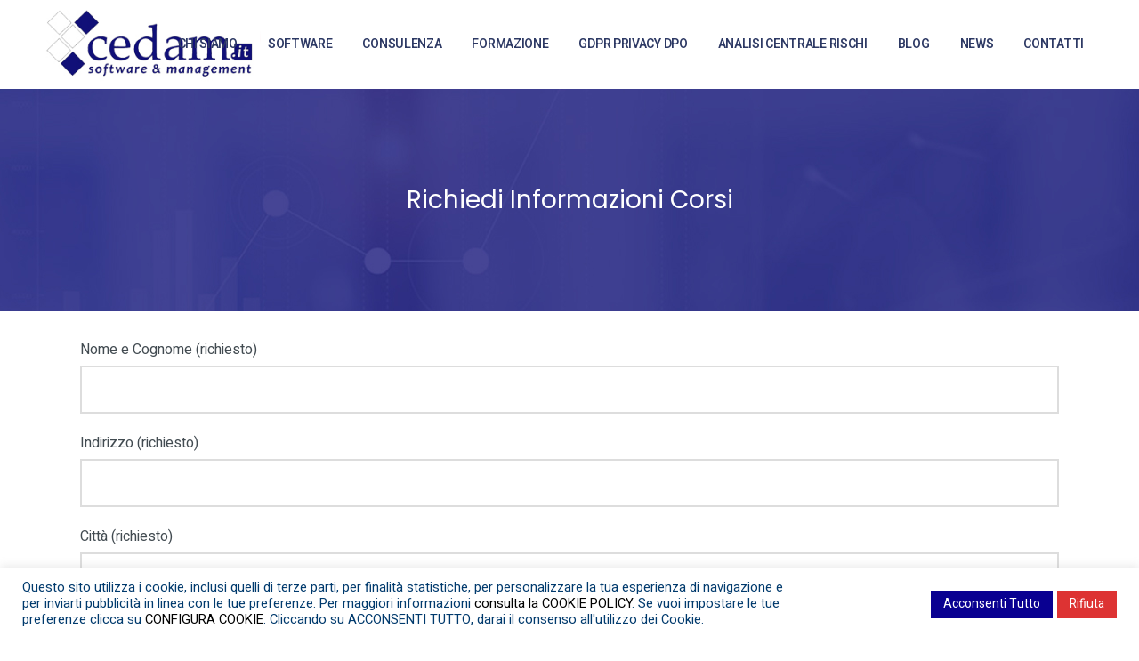

--- FILE ---
content_type: text/html; charset=UTF-8
request_url: https://www.cedam.it/contatti/richiedi-informazioni-corsi/
body_size: 20450
content:
<!-- This page is cached by the Hummingbird Performance plugin v3.19.0 - https://wordpress.org/plugins/hummingbird-performance/. -->	<!DOCTYPE html>
<html lang="it-IT">
<head>
	<meta charset="UTF-8" />
	
	<title>Richiedi Informazioni Corsi - Cedam</title>

				<meta name="viewport" content="width=device-width,initial-scale=1,user-scalable=no">
		
	<link rel="profile" href="https://gmpg.org/xfn/11" />
	<link rel="pingback" href="https://www.cedam.it/xmlrpc.php" />
            <link rel="shortcut icon" type="image/x-icon" href="https://cedam.it/wp/wp-content/uploads/2018/11/cedam_favicon.png">
        <link rel="apple-touch-icon" href="https://cedam.it/wp/wp-content/uploads/2018/11/cedam_favicon.png"/>
    	<link href='//fonts.googleapis.com/css?family=Raleway:100,200,300,400,500,600,700,800,900,300italic,400italic,700italic|Poppins:100,200,300,400,500,600,700,800,900,300italic,400italic,700italic|Heebo:100,200,300,400,500,600,700,800,900,300italic,400italic,700italic|Open+Sans:100,200,300,400,500,600,700,800,900,300italic,400italic,700italic&subset=latin,latin-ext' rel='stylesheet' type='text/css'>
<script type="application/javascript">var QodeAjaxUrl = "https://www.cedam.it/wp-admin/admin-ajax.php"</script><meta name='robots' content='index, follow, max-image-preview:large, max-snippet:-1, max-video-preview:-1' />

	<!-- This site is optimized with the Yoast SEO plugin v23.5 - https://yoast.com/wordpress/plugins/seo/ -->
	<link rel="canonical" href="https://www.cedam.it/contatti/richiedi-informazioni-corsi/" />
	<meta property="og:locale" content="it_IT" />
	<meta property="og:type" content="article" />
	<meta property="og:title" content="Richiedi Informazioni Corsi - Cedam" />
	<meta property="og:url" content="https://www.cedam.it/contatti/richiedi-informazioni-corsi/" />
	<meta property="og:site_name" content="Cedam" />
	<meta property="article:modified_time" content="2019-03-05T16:45:23+00:00" />
	<meta name="twitter:card" content="summary_large_image" />
	<script type="application/ld+json" class="yoast-schema-graph">{"@context":"https://schema.org","@graph":[{"@type":"WebPage","@id":"https://www.cedam.it/contatti/richiedi-informazioni-corsi/","url":"https://www.cedam.it/contatti/richiedi-informazioni-corsi/","name":"Richiedi Informazioni Corsi - Cedam","isPartOf":{"@id":"https://www.cedam.it/#website"},"datePublished":"2018-11-22T17:21:00+00:00","dateModified":"2019-03-05T16:45:23+00:00","breadcrumb":{"@id":"https://www.cedam.it/contatti/richiedi-informazioni-corsi/#breadcrumb"},"inLanguage":"it-IT","potentialAction":[{"@type":"ReadAction","target":["https://www.cedam.it/contatti/richiedi-informazioni-corsi/"]}]},{"@type":"BreadcrumbList","@id":"https://www.cedam.it/contatti/richiedi-informazioni-corsi/#breadcrumb","itemListElement":[{"@type":"ListItem","position":1,"name":"Home","item":"https://www.cedam.it/"},{"@type":"ListItem","position":2,"name":"Contatti","item":"https://www.cedam.it/contatti/"},{"@type":"ListItem","position":3,"name":"Richiedi Informazioni Corsi"}]},{"@type":"WebSite","@id":"https://www.cedam.it/#website","url":"https://www.cedam.it/","name":"Cedam","description":"Software &amp; Management, Partner Gruppo Zucchetti a Barletta in Puglia","potentialAction":[{"@type":"SearchAction","target":{"@type":"EntryPoint","urlTemplate":"https://www.cedam.it/?s={search_term_string}"},"query-input":{"@type":"PropertyValueSpecification","valueRequired":true,"valueName":"search_term_string"}}],"inLanguage":"it-IT"}]}</script>
	<!-- / Yoast SEO plugin. -->


<link rel='dns-prefetch' href='//www.googletagmanager.com' />
<link rel="alternate" type="application/rss+xml" title="Cedam &raquo; Feed" href="https://www.cedam.it/feed/" />
<link rel="alternate" type="application/rss+xml" title="Cedam &raquo; Feed dei commenti" href="https://www.cedam.it/comments/feed/" />
<script type="text/javascript">
/* <![CDATA[ */
window._wpemojiSettings = {"baseUrl":"https:\/\/s.w.org\/images\/core\/emoji\/14.0.0\/72x72\/","ext":".png","svgUrl":"https:\/\/s.w.org\/images\/core\/emoji\/14.0.0\/svg\/","svgExt":".svg","source":{"concatemoji":"https:\/\/www.cedam.it\/wp-includes\/js\/wp-emoji-release.min.js?ver=93956ecd0811a20b412f9b5b23b521e7"}};
/*! This file is auto-generated */
!function(i,n){var o,s,e;function c(e){try{var t={supportTests:e,timestamp:(new Date).valueOf()};sessionStorage.setItem(o,JSON.stringify(t))}catch(e){}}function p(e,t,n){e.clearRect(0,0,e.canvas.width,e.canvas.height),e.fillText(t,0,0);var t=new Uint32Array(e.getImageData(0,0,e.canvas.width,e.canvas.height).data),r=(e.clearRect(0,0,e.canvas.width,e.canvas.height),e.fillText(n,0,0),new Uint32Array(e.getImageData(0,0,e.canvas.width,e.canvas.height).data));return t.every(function(e,t){return e===r[t]})}function u(e,t,n){switch(t){case"flag":return n(e,"\ud83c\udff3\ufe0f\u200d\u26a7\ufe0f","\ud83c\udff3\ufe0f\u200b\u26a7\ufe0f")?!1:!n(e,"\ud83c\uddfa\ud83c\uddf3","\ud83c\uddfa\u200b\ud83c\uddf3")&&!n(e,"\ud83c\udff4\udb40\udc67\udb40\udc62\udb40\udc65\udb40\udc6e\udb40\udc67\udb40\udc7f","\ud83c\udff4\u200b\udb40\udc67\u200b\udb40\udc62\u200b\udb40\udc65\u200b\udb40\udc6e\u200b\udb40\udc67\u200b\udb40\udc7f");case"emoji":return!n(e,"\ud83e\udef1\ud83c\udffb\u200d\ud83e\udef2\ud83c\udfff","\ud83e\udef1\ud83c\udffb\u200b\ud83e\udef2\ud83c\udfff")}return!1}function f(e,t,n){var r="undefined"!=typeof WorkerGlobalScope&&self instanceof WorkerGlobalScope?new OffscreenCanvas(300,150):i.createElement("canvas"),a=r.getContext("2d",{willReadFrequently:!0}),o=(a.textBaseline="top",a.font="600 32px Arial",{});return e.forEach(function(e){o[e]=t(a,e,n)}),o}function t(e){var t=i.createElement("script");t.src=e,t.defer=!0,i.head.appendChild(t)}"undefined"!=typeof Promise&&(o="wpEmojiSettingsSupports",s=["flag","emoji"],n.supports={everything:!0,everythingExceptFlag:!0},e=new Promise(function(e){i.addEventListener("DOMContentLoaded",e,{once:!0})}),new Promise(function(t){var n=function(){try{var e=JSON.parse(sessionStorage.getItem(o));if("object"==typeof e&&"number"==typeof e.timestamp&&(new Date).valueOf()<e.timestamp+604800&&"object"==typeof e.supportTests)return e.supportTests}catch(e){}return null}();if(!n){if("undefined"!=typeof Worker&&"undefined"!=typeof OffscreenCanvas&&"undefined"!=typeof URL&&URL.createObjectURL&&"undefined"!=typeof Blob)try{var e="postMessage("+f.toString()+"("+[JSON.stringify(s),u.toString(),p.toString()].join(",")+"));",r=new Blob([e],{type:"text/javascript"}),a=new Worker(URL.createObjectURL(r),{name:"wpTestEmojiSupports"});return void(a.onmessage=function(e){c(n=e.data),a.terminate(),t(n)})}catch(e){}c(n=f(s,u,p))}t(n)}).then(function(e){for(var t in e)n.supports[t]=e[t],n.supports.everything=n.supports.everything&&n.supports[t],"flag"!==t&&(n.supports.everythingExceptFlag=n.supports.everythingExceptFlag&&n.supports[t]);n.supports.everythingExceptFlag=n.supports.everythingExceptFlag&&!n.supports.flag,n.DOMReady=!1,n.readyCallback=function(){n.DOMReady=!0}}).then(function(){return e}).then(function(){var e;n.supports.everything||(n.readyCallback(),(e=n.source||{}).concatemoji?t(e.concatemoji):e.wpemoji&&e.twemoji&&(t(e.twemoji),t(e.wpemoji)))}))}((window,document),window._wpemojiSettings);
/* ]]> */
</script>
<link rel='stylesheet' id='layerslider-css' href='https://www.cedam.it/wp-content/plugins/LayerSlider/static/layerslider/css/layerslider.css?ver=6.7.6' type='text/css' media='all' />
<style id='wp-emoji-styles-inline-css' type='text/css'>

	img.wp-smiley, img.emoji {
		display: inline !important;
		border: none !important;
		box-shadow: none !important;
		height: 1em !important;
		width: 1em !important;
		margin: 0 0.07em !important;
		vertical-align: -0.1em !important;
		background: none !important;
		padding: 0 !important;
	}
</style>
<link rel='stylesheet' id='wp-block-library-css' href='https://www.cedam.it/wp-includes/css/dist/block-library/style.min.css?ver=93956ecd0811a20b412f9b5b23b521e7' type='text/css' media='all' />
<style id='classic-theme-styles-inline-css' type='text/css'>
/*! This file is auto-generated */
.wp-block-button__link{color:#fff;background-color:#32373c;border-radius:9999px;box-shadow:none;text-decoration:none;padding:calc(.667em + 2px) calc(1.333em + 2px);font-size:1.125em}.wp-block-file__button{background:#32373c;color:#fff;text-decoration:none}
</style>
<style id='global-styles-inline-css' type='text/css'>
body{--wp--preset--color--black: #000000;--wp--preset--color--cyan-bluish-gray: #abb8c3;--wp--preset--color--white: #ffffff;--wp--preset--color--pale-pink: #f78da7;--wp--preset--color--vivid-red: #cf2e2e;--wp--preset--color--luminous-vivid-orange: #ff6900;--wp--preset--color--luminous-vivid-amber: #fcb900;--wp--preset--color--light-green-cyan: #7bdcb5;--wp--preset--color--vivid-green-cyan: #00d084;--wp--preset--color--pale-cyan-blue: #8ed1fc;--wp--preset--color--vivid-cyan-blue: #0693e3;--wp--preset--color--vivid-purple: #9b51e0;--wp--preset--gradient--vivid-cyan-blue-to-vivid-purple: linear-gradient(135deg,rgba(6,147,227,1) 0%,rgb(155,81,224) 100%);--wp--preset--gradient--light-green-cyan-to-vivid-green-cyan: linear-gradient(135deg,rgb(122,220,180) 0%,rgb(0,208,130) 100%);--wp--preset--gradient--luminous-vivid-amber-to-luminous-vivid-orange: linear-gradient(135deg,rgba(252,185,0,1) 0%,rgba(255,105,0,1) 100%);--wp--preset--gradient--luminous-vivid-orange-to-vivid-red: linear-gradient(135deg,rgba(255,105,0,1) 0%,rgb(207,46,46) 100%);--wp--preset--gradient--very-light-gray-to-cyan-bluish-gray: linear-gradient(135deg,rgb(238,238,238) 0%,rgb(169,184,195) 100%);--wp--preset--gradient--cool-to-warm-spectrum: linear-gradient(135deg,rgb(74,234,220) 0%,rgb(151,120,209) 20%,rgb(207,42,186) 40%,rgb(238,44,130) 60%,rgb(251,105,98) 80%,rgb(254,248,76) 100%);--wp--preset--gradient--blush-light-purple: linear-gradient(135deg,rgb(255,206,236) 0%,rgb(152,150,240) 100%);--wp--preset--gradient--blush-bordeaux: linear-gradient(135deg,rgb(254,205,165) 0%,rgb(254,45,45) 50%,rgb(107,0,62) 100%);--wp--preset--gradient--luminous-dusk: linear-gradient(135deg,rgb(255,203,112) 0%,rgb(199,81,192) 50%,rgb(65,88,208) 100%);--wp--preset--gradient--pale-ocean: linear-gradient(135deg,rgb(255,245,203) 0%,rgb(182,227,212) 50%,rgb(51,167,181) 100%);--wp--preset--gradient--electric-grass: linear-gradient(135deg,rgb(202,248,128) 0%,rgb(113,206,126) 100%);--wp--preset--gradient--midnight: linear-gradient(135deg,rgb(2,3,129) 0%,rgb(40,116,252) 100%);--wp--preset--font-size--small: 13px;--wp--preset--font-size--medium: 20px;--wp--preset--font-size--large: 36px;--wp--preset--font-size--x-large: 42px;--wp--preset--spacing--20: 0.44rem;--wp--preset--spacing--30: 0.67rem;--wp--preset--spacing--40: 1rem;--wp--preset--spacing--50: 1.5rem;--wp--preset--spacing--60: 2.25rem;--wp--preset--spacing--70: 3.38rem;--wp--preset--spacing--80: 5.06rem;--wp--preset--shadow--natural: 6px 6px 9px rgba(0, 0, 0, 0.2);--wp--preset--shadow--deep: 12px 12px 50px rgba(0, 0, 0, 0.4);--wp--preset--shadow--sharp: 6px 6px 0px rgba(0, 0, 0, 0.2);--wp--preset--shadow--outlined: 6px 6px 0px -3px rgba(255, 255, 255, 1), 6px 6px rgba(0, 0, 0, 1);--wp--preset--shadow--crisp: 6px 6px 0px rgba(0, 0, 0, 1);}:where(.is-layout-flex){gap: 0.5em;}:where(.is-layout-grid){gap: 0.5em;}body .is-layout-flow > .alignleft{float: left;margin-inline-start: 0;margin-inline-end: 2em;}body .is-layout-flow > .alignright{float: right;margin-inline-start: 2em;margin-inline-end: 0;}body .is-layout-flow > .aligncenter{margin-left: auto !important;margin-right: auto !important;}body .is-layout-constrained > .alignleft{float: left;margin-inline-start: 0;margin-inline-end: 2em;}body .is-layout-constrained > .alignright{float: right;margin-inline-start: 2em;margin-inline-end: 0;}body .is-layout-constrained > .aligncenter{margin-left: auto !important;margin-right: auto !important;}body .is-layout-constrained > :where(:not(.alignleft):not(.alignright):not(.alignfull)){max-width: var(--wp--style--global--content-size);margin-left: auto !important;margin-right: auto !important;}body .is-layout-constrained > .alignwide{max-width: var(--wp--style--global--wide-size);}body .is-layout-flex{display: flex;}body .is-layout-flex{flex-wrap: wrap;align-items: center;}body .is-layout-flex > *{margin: 0;}body .is-layout-grid{display: grid;}body .is-layout-grid > *{margin: 0;}:where(.wp-block-columns.is-layout-flex){gap: 2em;}:where(.wp-block-columns.is-layout-grid){gap: 2em;}:where(.wp-block-post-template.is-layout-flex){gap: 1.25em;}:where(.wp-block-post-template.is-layout-grid){gap: 1.25em;}.has-black-color{color: var(--wp--preset--color--black) !important;}.has-cyan-bluish-gray-color{color: var(--wp--preset--color--cyan-bluish-gray) !important;}.has-white-color{color: var(--wp--preset--color--white) !important;}.has-pale-pink-color{color: var(--wp--preset--color--pale-pink) !important;}.has-vivid-red-color{color: var(--wp--preset--color--vivid-red) !important;}.has-luminous-vivid-orange-color{color: var(--wp--preset--color--luminous-vivid-orange) !important;}.has-luminous-vivid-amber-color{color: var(--wp--preset--color--luminous-vivid-amber) !important;}.has-light-green-cyan-color{color: var(--wp--preset--color--light-green-cyan) !important;}.has-vivid-green-cyan-color{color: var(--wp--preset--color--vivid-green-cyan) !important;}.has-pale-cyan-blue-color{color: var(--wp--preset--color--pale-cyan-blue) !important;}.has-vivid-cyan-blue-color{color: var(--wp--preset--color--vivid-cyan-blue) !important;}.has-vivid-purple-color{color: var(--wp--preset--color--vivid-purple) !important;}.has-black-background-color{background-color: var(--wp--preset--color--black) !important;}.has-cyan-bluish-gray-background-color{background-color: var(--wp--preset--color--cyan-bluish-gray) !important;}.has-white-background-color{background-color: var(--wp--preset--color--white) !important;}.has-pale-pink-background-color{background-color: var(--wp--preset--color--pale-pink) !important;}.has-vivid-red-background-color{background-color: var(--wp--preset--color--vivid-red) !important;}.has-luminous-vivid-orange-background-color{background-color: var(--wp--preset--color--luminous-vivid-orange) !important;}.has-luminous-vivid-amber-background-color{background-color: var(--wp--preset--color--luminous-vivid-amber) !important;}.has-light-green-cyan-background-color{background-color: var(--wp--preset--color--light-green-cyan) !important;}.has-vivid-green-cyan-background-color{background-color: var(--wp--preset--color--vivid-green-cyan) !important;}.has-pale-cyan-blue-background-color{background-color: var(--wp--preset--color--pale-cyan-blue) !important;}.has-vivid-cyan-blue-background-color{background-color: var(--wp--preset--color--vivid-cyan-blue) !important;}.has-vivid-purple-background-color{background-color: var(--wp--preset--color--vivid-purple) !important;}.has-black-border-color{border-color: var(--wp--preset--color--black) !important;}.has-cyan-bluish-gray-border-color{border-color: var(--wp--preset--color--cyan-bluish-gray) !important;}.has-white-border-color{border-color: var(--wp--preset--color--white) !important;}.has-pale-pink-border-color{border-color: var(--wp--preset--color--pale-pink) !important;}.has-vivid-red-border-color{border-color: var(--wp--preset--color--vivid-red) !important;}.has-luminous-vivid-orange-border-color{border-color: var(--wp--preset--color--luminous-vivid-orange) !important;}.has-luminous-vivid-amber-border-color{border-color: var(--wp--preset--color--luminous-vivid-amber) !important;}.has-light-green-cyan-border-color{border-color: var(--wp--preset--color--light-green-cyan) !important;}.has-vivid-green-cyan-border-color{border-color: var(--wp--preset--color--vivid-green-cyan) !important;}.has-pale-cyan-blue-border-color{border-color: var(--wp--preset--color--pale-cyan-blue) !important;}.has-vivid-cyan-blue-border-color{border-color: var(--wp--preset--color--vivid-cyan-blue) !important;}.has-vivid-purple-border-color{border-color: var(--wp--preset--color--vivid-purple) !important;}.has-vivid-cyan-blue-to-vivid-purple-gradient-background{background: var(--wp--preset--gradient--vivid-cyan-blue-to-vivid-purple) !important;}.has-light-green-cyan-to-vivid-green-cyan-gradient-background{background: var(--wp--preset--gradient--light-green-cyan-to-vivid-green-cyan) !important;}.has-luminous-vivid-amber-to-luminous-vivid-orange-gradient-background{background: var(--wp--preset--gradient--luminous-vivid-amber-to-luminous-vivid-orange) !important;}.has-luminous-vivid-orange-to-vivid-red-gradient-background{background: var(--wp--preset--gradient--luminous-vivid-orange-to-vivid-red) !important;}.has-very-light-gray-to-cyan-bluish-gray-gradient-background{background: var(--wp--preset--gradient--very-light-gray-to-cyan-bluish-gray) !important;}.has-cool-to-warm-spectrum-gradient-background{background: var(--wp--preset--gradient--cool-to-warm-spectrum) !important;}.has-blush-light-purple-gradient-background{background: var(--wp--preset--gradient--blush-light-purple) !important;}.has-blush-bordeaux-gradient-background{background: var(--wp--preset--gradient--blush-bordeaux) !important;}.has-luminous-dusk-gradient-background{background: var(--wp--preset--gradient--luminous-dusk) !important;}.has-pale-ocean-gradient-background{background: var(--wp--preset--gradient--pale-ocean) !important;}.has-electric-grass-gradient-background{background: var(--wp--preset--gradient--electric-grass) !important;}.has-midnight-gradient-background{background: var(--wp--preset--gradient--midnight) !important;}.has-small-font-size{font-size: var(--wp--preset--font-size--small) !important;}.has-medium-font-size{font-size: var(--wp--preset--font-size--medium) !important;}.has-large-font-size{font-size: var(--wp--preset--font-size--large) !important;}.has-x-large-font-size{font-size: var(--wp--preset--font-size--x-large) !important;}
.wp-block-navigation a:where(:not(.wp-element-button)){color: inherit;}
:where(.wp-block-post-template.is-layout-flex){gap: 1.25em;}:where(.wp-block-post-template.is-layout-grid){gap: 1.25em;}
:where(.wp-block-columns.is-layout-flex){gap: 2em;}:where(.wp-block-columns.is-layout-grid){gap: 2em;}
.wp-block-pullquote{font-size: 1.5em;line-height: 1.6;}
</style>
<link rel='stylesheet' id='contact-form-7-css' href='https://www.cedam.it/wp-content/plugins/contact-form-7/includes/css/styles.css?ver=5.9.8' type='text/css' media='all' />
<link rel='stylesheet' id='wphb-1-css' href='https://www.cedam.it/wp-content/uploads/hummingbird-assets/2518d81cb10b62f971d0411097dbf4e9.css' type='text/css' media='all' />
<link rel='stylesheet' id='dashicons-css' href='https://www.cedam.it/wp-includes/css/dashicons.min.css?ver=93956ecd0811a20b412f9b5b23b521e7' type='text/css' media='all' />
<link rel='stylesheet' id='dae-fa-css' href='https://www.cedam.it/wp-content/uploads/hummingbird-assets/b0f5845beaa4fa988edc9e25cacee205.css' type='text/css' media='all' />
<link rel='stylesheet' id='rs-plugin-settings-css' href='https://www.cedam.it/wp-content/plugins/revslider/public/assets/css/settings.css?ver=5.4.8' type='text/css' media='all' />
<style id='rs-plugin-settings-inline-css' type='text/css'>
#rs-demo-id {}
</style>
<link rel='stylesheet' id='default_style-css' href='https://www.cedam.it/wp-content/themes/bridge/style.css?ver=93956ecd0811a20b412f9b5b23b521e7' type='text/css' media='all' />
<link rel='stylesheet' id='qode_font_awesome-css' href='https://www.cedam.it/wp-content/themes/bridge/css/font-awesome/css/font-awesome.min.css?ver=93956ecd0811a20b412f9b5b23b521e7' type='text/css' media='all' />
<link rel='stylesheet' id='qode_font_elegant-css' href='https://www.cedam.it/wp-content/themes/bridge/css/elegant-icons/style.min.css?ver=93956ecd0811a20b412f9b5b23b521e7' type='text/css' media='all' />
<link rel='stylesheet' id='qode_linea_icons-css' href='https://www.cedam.it/wp-content/themes/bridge/css/linea-icons/style.css?ver=93956ecd0811a20b412f9b5b23b521e7' type='text/css' media='all' />
<link rel='stylesheet' id='qode_dripicons-css' href='https://www.cedam.it/wp-content/themes/bridge/css/dripicons/dripicons.css?ver=93956ecd0811a20b412f9b5b23b521e7' type='text/css' media='all' />
<link rel='stylesheet' id='stylesheet-css' href='https://www.cedam.it/wp-content/themes/bridge/css/stylesheet.min.css?ver=93956ecd0811a20b412f9b5b23b521e7' type='text/css' media='all' />
<style id='stylesheet-inline-css' type='text/css'>
   .page-id-933.disabled_footer_top .footer_top_holder, .page-id-933.disabled_footer_bottom .footer_bottom_holder { display: none;}


</style>
<link rel='stylesheet' id='qode_print-css' href='https://www.cedam.it/wp-content/themes/bridge/css/print.css?ver=93956ecd0811a20b412f9b5b23b521e7' type='text/css' media='all' />
<link rel='stylesheet' id='style_dynamic-css' href='https://www.cedam.it/wp-content/themes/bridge/css/style_dynamic.css?ver=1695141250' type='text/css' media='all' />
<link rel='stylesheet' id='responsive-css' href='https://www.cedam.it/wp-content/themes/bridge/css/responsive.min.css?ver=93956ecd0811a20b412f9b5b23b521e7' type='text/css' media='all' />
<link rel='stylesheet' id='style_dynamic_responsive-css' href='https://www.cedam.it/wp-content/themes/bridge/css/style_dynamic_responsive.css?ver=1695141250' type='text/css' media='all' />
<link rel='stylesheet' id='js_composer_front-css' href='https://www.cedam.it/wp-content/plugins/js_composer/assets/css/js_composer.min.css?ver=7.0' type='text/css' media='all' />
<link rel='stylesheet' id='custom_css-css' href='https://www.cedam.it/wp-content/themes/bridge/css/custom_css.css?ver=1695141250' type='text/css' media='all' />
<link rel='stylesheet' id='childstyle-css' href='https://www.cedam.it/wp-content/themes/bridge-child/style.css?ver=93956ecd0811a20b412f9b5b23b521e7' type='text/css' media='all' />
<script type="text/javascript" src="https://www.cedam.it/wp-content/themes/bridge/js/plugins/ScrollToPlugin.min.js?ver=93956ecd0811a20b412f9b5b23b521e7" id="ScrollToPlugin-js"></script>
<script type="text/javascript" id="layerslider-greensock-js-extra">
/* <![CDATA[ */
var LS_Meta = {"v":"6.7.6"};
/* ]]> */
</script>
<script type="text/javascript" src="https://www.cedam.it/wp-content/plugins/LayerSlider/static/layerslider/js/greensock.js?ver=1.19.0" id="layerslider-greensock-js"></script>
<script type="text/javascript" src="https://www.cedam.it/wp-includes/js/jquery/jquery.min.js?ver=3.7.1" id="jquery-core-js"></script>
<script type="text/javascript" src="https://www.cedam.it/wp-includes/js/jquery/jquery-migrate.min.js?ver=3.4.1" id="jquery-migrate-js"></script>
<script type="text/javascript" src="https://www.cedam.it/wp-content/plugins/LayerSlider/static/layerslider/js/layerslider.kreaturamedia.jquery.js?ver=6.7.6" id="layerslider-js"></script>
<script type="text/javascript" src="https://www.cedam.it/wp-content/plugins/LayerSlider/static/layerslider/js/layerslider.transitions.js?ver=6.7.6" id="layerslider-transitions-js"></script>
<script type="text/javascript" id="wphb-2-js-extra">
/* <![CDATA[ */
var FB3D_CLIENT_LOCALE = {"ajaxurl":"https:\/\/www.cedam.it\/wp-admin\/admin-ajax.php","dictionary":{"Table of contents":"Table of contents","Close":"Close","Bookmarks":"Bookmarks","Thumbnails":"Thumbnails","Search":"Search","Share":"Share","Facebook":"Facebook","Twitter":"Twitter","Email":"Email","Play":"Play","Previous page":"Previous page","Next page":"Next page","Zoom in":"Zoom in","Zoom out":"Zoom out","Fit view":"Fit view","Auto play":"Auto play","Full screen":"Full screen","More":"More","Smart pan":"Smart pan","Single page":"Single page","Sounds":"Sounds","Stats":"Stats","Print":"Print","Download":"Download","Goto first page":"Goto first page","Goto last page":"Goto last page"},"images":"https:\/\/www.cedam.it\/wp-content\/plugins\/interactive-3d-flipbook-powered-physics-engine\/assets\/images\/","jsData":{"urls":[],"posts":{"ids_mis":[],"ids":[]},"pages":[],"firstPages":[],"bookCtrlProps":[],"bookTemplates":[]},"key":"3d-flip-book","pdfJS":{"pdfJsLib":"https:\/\/www.cedam.it\/wp-content\/plugins\/interactive-3d-flipbook-powered-physics-engine\/assets\/js\/pdf.min.js?ver=4.3.136","pdfJsWorker":"https:\/\/www.cedam.it\/wp-content\/plugins\/interactive-3d-flipbook-powered-physics-engine\/assets\/js\/pdf.worker.js?ver=4.3.136","stablePdfJsLib":"https:\/\/www.cedam.it\/wp-content\/plugins\/interactive-3d-flipbook-powered-physics-engine\/assets\/js\/stable\/pdf.min.js?ver=2.5.207","stablePdfJsWorker":"https:\/\/www.cedam.it\/wp-content\/plugins\/interactive-3d-flipbook-powered-physics-engine\/assets\/js\/stable\/pdf.worker.js?ver=2.5.207","pdfJsCMapUrl":"https:\/\/www.cedam.it\/wp-content\/plugins\/interactive-3d-flipbook-powered-physics-engine\/assets\/cmaps\/"},"cacheurl":"https:\/\/www.cedam.it\/wp-content\/uploads\/3d-flip-book\/cache\/","pluginsurl":"https:\/\/www.cedam.it\/wp-content\/plugins\/","pluginurl":"https:\/\/www.cedam.it\/wp-content\/plugins\/interactive-3d-flipbook-powered-physics-engine\/","thumbnailSize":{"width":"150","height":"150"},"version":"1.16.17"};;;var Cli_Data = {"nn_cookie_ids":["ASPSESSIONIDCGQQDACD","CookieLawInfoConsent","cookielawinfo-checkbox-altri","ASPSESSIONIDCERRTARD","cookielawinfo-checkbox-necessari","cookielawinfo-checkbox-analitici","cookielawinfo-checkbox-funzionali","cookielawinfo-checkbox-performanti","cookielawinfo-checkbox-pubblicitari","__utmb","__utmt","__utmz","ASPSESSIONIDCESBDQAQ","cookielawinfo-checkbox-advertisement","CAKEPHP","_GRECAPTCHA","YSC","VISITOR_INFO1_LIVE","yt-remote-device-id","yt-remote-connected-devices","CONSENT","__utma","__utmc"],"cookielist":[],"non_necessary_cookies":{"necessary":["CookieLawInfoConsent","CAKEPHP","_GRECAPTCHA"],"performanti":["__utma","__utmc","__utmz","__utmt","__utmb"],"analitici":["CONSENT"],"pubblicitari":["YSC","VISITOR_INFO1_LIVE","yt-remote-device-id","yt-remote-connected-devices"],"altri":["ASPSESSIONIDCGQQDACD","ASPSESSIONIDCERRTARD","ASPSESSIONIDCESBDQAQ"]},"ccpaEnabled":"","ccpaRegionBased":"","ccpaBarEnabled":"","strictlyEnabled":["necessary","obligatoire"],"ccpaType":"gdpr","js_blocking":"1","custom_integration":"","triggerDomRefresh":"","secure_cookies":""};
var cli_cookiebar_settings = {"animate_speed_hide":"500","animate_speed_show":"500","background":"#ffffff","border":"#b1a6a6c2","border_on":"","button_1_button_colour":"#61a229","button_1_button_hover":"#4e8221","button_1_link_colour":"#fff","button_1_as_button":"1","button_1_new_win":"","button_2_button_colour":"#333","button_2_button_hover":"#292929","button_2_link_colour":"#000000","button_2_as_button":"","button_2_hidebar":"","button_3_button_colour":"#dd3333","button_3_button_hover":"#b12929","button_3_link_colour":"#ffffff","button_3_as_button":"1","button_3_new_win":"","button_4_button_colour":"#dedfe0","button_4_button_hover":"#b2b2b3","button_4_link_colour":"#000000","button_4_as_button":"","button_7_button_colour":"#090091","button_7_button_hover":"#070074","button_7_link_colour":"#ffffff","button_7_as_button":"1","button_7_new_win":"","font_family":"inherit","header_fix":"","notify_animate_hide":"1","notify_animate_show":"","notify_div_id":"#cookie-law-info-bar","notify_position_horizontal":"left","notify_position_vertical":"bottom","scroll_close":"","scroll_close_reload":"1","accept_close_reload":"1","reject_close_reload":"1","showagain_tab":"1","showagain_background":"#fff","showagain_border":"#000","showagain_div_id":"#cookie-law-info-again","showagain_x_position":"10px","text":"#003a6d","show_once_yn":"","show_once":"10000","logging_on":"","as_popup":"","popup_overlay":"1","bar_heading_text":"","cookie_bar_as":"banner","popup_showagain_position":"bottom-right","widget_position":"left"};
var log_object = {"ajax_url":"https:\/\/www.cedam.it\/wp-admin\/admin-ajax.php"};
/* ]]> */
</script>
<script type="text/javascript" src="https://www.cedam.it/wp-content/uploads/hummingbird-assets/6082c12f1ae45a7df228a591a1bff431.js" id="wphb-2-js"></script>
<script type="text/javascript" src="https://www.cedam.it/wp-content/plugins/revslider/public/assets/js/jquery.themepunch.tools.min.js?ver=5.4.8" id="tp-tools-js"></script>
<script type="text/javascript" src="https://www.cedam.it/wp-content/plugins/revslider/public/assets/js/jquery.themepunch.revolution.min.js?ver=5.4.8" id="revmin-js"></script>

<!-- Snippet del tag Google (gtag.js) aggiunto da Site Kit -->
<!-- Snippet Google Analytics aggiunto da Site Kit -->
<script type="text/javascript" src="https://www.googletagmanager.com/gtag/js?id=GT-PJSV6ML" id="google_gtagjs-js" async></script>
<script type="text/javascript" id="google_gtagjs-js-after">
/* <![CDATA[ */
window.dataLayer = window.dataLayer || [];function gtag(){dataLayer.push(arguments);}
gtag("set","linker",{"domains":["www.cedam.it"]});
gtag("js", new Date());
gtag("set", "developer_id.dZTNiMT", true);
gtag("config", "GT-PJSV6ML");
/* ]]> */
</script>
<script></script><meta name="generator" content="Powered by LayerSlider 6.7.6 - Multi-Purpose, Responsive, Parallax, Mobile-Friendly Slider Plugin for WordPress." />
<!-- LayerSlider updates and docs at: https://layerslider.kreaturamedia.com -->
<link rel="https://api.w.org/" href="https://www.cedam.it/wp-json/" /><link rel="alternate" type="application/json" href="https://www.cedam.it/wp-json/wp/v2/pages/933" /><link rel="EditURI" type="application/rsd+xml" title="RSD" href="https://www.cedam.it/xmlrpc.php?rsd" />
<link rel="alternate" type="application/json+oembed" href="https://www.cedam.it/wp-json/oembed/1.0/embed?url=https%3A%2F%2Fwww.cedam.it%2Fcontatti%2Frichiedi-informazioni-corsi%2F" />
<link rel="alternate" type="text/xml+oembed" href="https://www.cedam.it/wp-json/oembed/1.0/embed?url=https%3A%2F%2Fwww.cedam.it%2Fcontatti%2Frichiedi-informazioni-corsi%2F&#038;format=xml" />
<meta name="generator" content="Site Kit by Google 1.171.0" /><style type="text/css">.recentcomments a{display:inline !important;padding:0 !important;margin:0 !important;}</style><script type="text/javascript">
function fnv1a64(r){var t,n=[];for(t=0;t<256;t++)n[t]=(t>>4&15).toString(16)+(15&t).toString(16);var o=r.length,a=0,f=8997,e=0,g=33826,i=0,v=40164,c=0,h=52210;for(t=0;t<o;)e=435*g,i=435*v,c=435*h,i+=(f^=r.charCodeAt(t++))<<8,c+=g<<8,f=65535&(a=435*f),g=65535&(e+=a>>>16),h=c+((i+=e>>>16)>>>16)&65535,v=65535&i;return n[h>>8]+n[255&h]+n[v>>8]+n[255&v]+n[g>>8]+n[255&g]+n[f>>8]+n[255&f]}

document.addEventListener( 'wpcf7submit', function( event ) {
	var inputs = event.detail.inputs;
	for ( var i = 0; i < inputs.length; i++ ) {
		if ( 'email' == inputs[i].name && inputs[i].value !== '' && typeof _paq !== 'undefined') {
			_paq.push(['setVisitorId', fnv1a64(inputs[i].value)]);
			_paq.push(['setUserId', inputs[i].value]);
			_paq.push(['trackPageView']);
			_paq.push(['enableLinkTracking']);
		}
	}
}, false );
</script>
<!-- WR -->
<script id="wr-script" type="text/javascript" src="https://cedamsrl.whiterabbitsuite.com/api/commons/getScripts?token=eyJ0eXAiOiJKV1QiLCJhbGciOiJIUzI1NiJ9.eyJ0b2tlbiI6ImRpcmVjdG9yaWVzX3NjcmlwdHMiLCJleHAiOjI0NzU2NDc2NDcsImN1c3RvbWVyX2lkIjo4NjMsInNpdGVfaWQiOjE5NjAsInBpd2lrX2NvZGUiOiIxOTg5In0.sd1TQ4LbjgGLX-OJdG6i3fJQWo1tSZK8xzcABfXPIZo"></script>
<noscript><p><img src="https://piwik.whiterabbitsuite.commatomo.php?idsite=1989" style="border:0;" alt=""/></p></noscript>
<!-- End WR -->
<script type="text/javascript">
(function() {
    
})();
</script><meta name="generator" content="Powered by WPBakery Page Builder - drag and drop page builder for WordPress."/>
<meta name="generator" content="Powered by Slider Revolution 5.4.8 - responsive, Mobile-Friendly Slider Plugin for WordPress with comfortable drag and drop interface." />
<link rel="icon" href="https://www.cedam.it/wp-content/uploads/2018/11/cropped-cedam_favicon-32x32.png" sizes="32x32" />
<link rel="icon" href="https://www.cedam.it/wp-content/uploads/2018/11/cropped-cedam_favicon-192x192.png" sizes="192x192" />
<link rel="apple-touch-icon" href="https://www.cedam.it/wp-content/uploads/2018/11/cropped-cedam_favicon-180x180.png" />
<meta name="msapplication-TileImage" content="https://www.cedam.it/wp-content/uploads/2018/11/cropped-cedam_favicon-270x270.png" />
<script type="text/javascript">function setREVStartSize(e){									
						try{ e.c=jQuery(e.c);var i=jQuery(window).width(),t=9999,r=0,n=0,l=0,f=0,s=0,h=0;
							if(e.responsiveLevels&&(jQuery.each(e.responsiveLevels,function(e,f){f>i&&(t=r=f,l=e),i>f&&f>r&&(r=f,n=e)}),t>r&&(l=n)),f=e.gridheight[l]||e.gridheight[0]||e.gridheight,s=e.gridwidth[l]||e.gridwidth[0]||e.gridwidth,h=i/s,h=h>1?1:h,f=Math.round(h*f),"fullscreen"==e.sliderLayout){var u=(e.c.width(),jQuery(window).height());if(void 0!=e.fullScreenOffsetContainer){var c=e.fullScreenOffsetContainer.split(",");if (c) jQuery.each(c,function(e,i){u=jQuery(i).length>0?u-jQuery(i).outerHeight(!0):u}),e.fullScreenOffset.split("%").length>1&&void 0!=e.fullScreenOffset&&e.fullScreenOffset.length>0?u-=jQuery(window).height()*parseInt(e.fullScreenOffset,0)/100:void 0!=e.fullScreenOffset&&e.fullScreenOffset.length>0&&(u-=parseInt(e.fullScreenOffset,0))}f=u}else void 0!=e.minHeight&&f<e.minHeight&&(f=e.minHeight);e.c.closest(".rev_slider_wrapper").css({height:f})					
						}catch(d){console.log("Failure at Presize of Slider:"+d)}						
					};</script>
		<style type="text/css" id="wp-custom-css">
			.post_excerpt {display: none}		</style>
		<noscript><style> .wpb_animate_when_almost_visible { opacity: 1; }</style></noscript></head>

<body data-rsssl=1 class="page-template-default page page-id-933 page-child parent-pageid-283  footer_responsive_adv qode-child-theme-ver-1.0.0 qode-theme-ver-17.0 qode-theme-bridge wpb-js-composer js-comp-ver-7.0 vc_responsive" itemscope itemtype="http://schema.org/WebPage">


<div class="wrapper">
	<div class="wrapper_inner">

    
    <!-- Google Analytics start -->
        <!-- Google Analytics end -->

	<header class=" scroll_header_top_area  regular page_header">
    <div class="header_inner clearfix">
                <div class="header_top_bottom_holder">
            
            <div class="header_bottom clearfix" style='' >
                
                            <div class="header_inner_left">
                                									<div class="mobile_menu_button">
		<span>
			<i class="qode_icon_font_awesome fa fa-bars " ></i>		</span>
	</div>
                                <div class="logo_wrapper" >
	<div class="q_logo">
		<a itemprop="url" href="https://www.cedam.it/" >
             <img itemprop="image" class="normal" src="https://www.cedam.it/wp-content/uploads/2018/11/cedam_mobile.jpg" alt="Logo"/> 			 <img itemprop="image" class="light" src="https://www.cedam.it/wp-content/uploads/2018/11/CEDAM_wht-footer.png" alt="Logo"/> 			 <img itemprop="image" class="dark" src="https://www.cedam.it/wp-content/uploads/2018/11/cedam_mobile.jpg" alt="Logo"/> 			 <img itemprop="image" class="sticky" src="https://www.cedam.it/wp-content/uploads/2018/11/cedam_mobile.jpg" alt="Logo"/> 			 <img itemprop="image" class="mobile" src="https://www.cedam.it/wp-content/uploads/2018/11/cedam_mobile.jpg" alt="Logo"/> 					</a>
	</div>
	</div>                                                            </div>
                                                                    <div class="header_inner_right">
                                        <div class="side_menu_button_wrapper right">
                                                                                                                                    <div class="side_menu_button">
                                                                                                                                                                                            </div>
                                        </div>
                                    </div>
                                
                                
                                <nav class="main_menu drop_down right">
                                    <ul id="menu-main-menu" class=""><li id="nav-menu-item-1486" class="menu-item menu-item-type-custom menu-item-object-custom menu-item-has-children  has_sub narrow"><a href="#" class=" no_link" style="cursor: default;" onclick="JavaScript: return false;"><i class="menu_icon blank fa"></i><span>Chi Siamo</span><span class="plus"></span></a>
<div class="second"><div class="inner"><ul>
	<li id="nav-menu-item-376" class="menu-item menu-item-type-post_type menu-item-object-page "><a href="https://www.cedam.it/azienda/" class=""><i class="menu_icon blank fa"></i><span>Azienda</span><span class="plus"></span></a></li>
	<li id="nav-menu-item-1141" class="menu-item menu-item-type-post_type menu-item-object-page "><a href="https://www.cedam.it/privacy-policy/" class=""><i class="menu_icon blank fa"></i><span>Privacy Policy</span><span class="plus"></span></a></li>
</ul></div></div>
</li>
<li id="nav-menu-item-519" class="menu-item menu-item-type-post_type menu-item-object-page menu-item-has-children  has_sub narrow"><a href="https://www.cedam.it/software/" class=" no_link" style="cursor: default;" onclick="JavaScript: return false;"><i class="menu_icon blank fa"></i><span>Software</span><span class="plus"></span></a>
<div class="second"><div class="inner"><ul>
	<li id="nav-menu-item-1712" class="menu-item menu-item-type-post_type menu-item-object-page menu-item-has-children sub"><a href="https://www.cedam.it/software-zucchetti/" class=""><i class="menu_icon blank fa"></i><span>Software Zucchetti</span><span class="plus"></span><i class="q_menu_arrow fa fa-angle-right"></i></a>
	<ul>
		<li id="nav-menu-item-1716" class="menu-item menu-item-type-post_type menu-item-object-page "><a href="https://www.cedam.it/software-zucchetti/zucchetti-ago-infinity/" class=""><i class="menu_icon blank fa"></i><span>Ago Infinity</span><span class="plus"></span></a></li>
		<li id="nav-menu-item-1715" class="menu-item menu-item-type-post_type menu-item-object-page "><a href="https://www.cedam.it/software-zucchetti/zucchetti-hr-infinity/" class=""><i class="menu_icon blank fa"></i><span>HR Infinity</span><span class="plus"></span></a></li>
		<li id="nav-menu-item-1714" class="menu-item menu-item-type-post_type menu-item-object-page "><a href="https://www.cedam.it/software-zucchetti/zucchetti-gestionale-1/" class=""><i class="menu_icon blank fa"></i><span>Gestionale 1</span><span class="plus"></span></a></li>
		<li id="nav-menu-item-1713" class="menu-item menu-item-type-post_type menu-item-object-page "><a href="https://www.cedam.it/software-zucchetti/zucchetti-ad-hoc-revolution/" class=""><i class="menu_icon blank fa"></i><span>Ad Hoc Revolution</span><span class="plus"></span></a></li>
		<li id="nav-menu-item-2355" class="menu-item menu-item-type-post_type menu-item-object-page "><a href="https://www.cedam.it/software-zucchetti/ad-hoc-revolution-web/" class=""><i class="menu_icon blank fa"></i><span>Ad Hoc Revolution Web</span><span class="plus"></span></a></li>
	</ul>
</li>
	<li id="nav-menu-item-1787" class="menu-item menu-item-type-post_type menu-item-object-page "><a href="https://www.cedam.it/software-albasoft-gold-la-tesoreria/" class=""><i class="menu_icon blank fa"></i><span>Software Albasoft – Gold La Tesoreria</span><span class="plus"></span></a></li>
	<li id="nav-menu-item-520" class="menu-item menu-item-type-post_type menu-item-object-page menu-item-has-children sub"><a href="https://www.cedam.it/software/divisione-consulting/" class=" no_link" style="cursor: default;" onclick="JavaScript: return false;"><i class="menu_icon blank fa"></i><span>Software Divisione Consulting</span><span class="plus"></span><i class="q_menu_arrow fa fa-angle-right"></i></a>
	<ul>
		<li id="nav-menu-item-529" class="menu-item menu-item-type-post_type menu-item-object-page "><a href="https://www.cedam.it/software/divisione-consulting/skipper/" class=""><i class="menu_icon blank fa"></i><span>Skipper</span><span class="plus"></span></a></li>
		<li id="nav-menu-item-528" class="menu-item menu-item-type-post_type menu-item-object-page "><a href="https://www.cedam.it/software/divisione-consulting/riclassificazione-conto-economico-mics-ricla/" class=""><i class="menu_icon blank fa"></i><span>MICS RICLA</span><span class="plus"></span></a></li>
		<li id="nav-menu-item-527" class="menu-item menu-item-type-post_type menu-item-object-page "><a href="https://www.cedam.it/software/divisione-consulting/analisi-di-bilancio-mics-check-up/" class=""><i class="menu_icon blank fa"></i><span>MICS CHECK UP</span><span class="plus"></span></a></li>
	</ul>
</li>
	<li id="nav-menu-item-4780" class="menu-item menu-item-type-post_type menu-item-object-page "><a href="https://www.cedam.it/software/software-di-digital-marketing/" class=""><i class="menu_icon blank fa"></i><span>Software di Digital Marketing</span><span class="plus"></span></a></li>
	<li id="nav-menu-item-2604" class="menu-item menu-item-type-post_type menu-item-object-page "><a href="https://www.cedam.it/software/intelligenza-artificiale/" class=""><i class="menu_icon blank fa"></i><span>Intelligenza Artificiale</span><span class="plus"></span></a></li>
	<li id="nav-menu-item-5090" class="menu-item menu-item-type-post_type menu-item-object-page "><a href="https://www.cedam.it/software/whistleblowing/" class=""><i class="menu_icon blank fa"></i><span>Whistleblowing</span><span class="plus"></span></a></li>
	<li id="nav-menu-item-569" class="menu-item menu-item-type-post_type menu-item-object-page "><a href="https://www.cedam.it/applicativi-software-verticali/" class=""><i class="menu_icon blank fa"></i><span>Mercati Verticali</span><span class="plus"></span></a></li>
</ul></div></div>
</li>
<li id="nav-menu-item-540" class="menu-item menu-item-type-post_type menu-item-object-page menu-item-has-children  has_sub narrow"><a href="https://www.cedam.it/divisione-consulting/" class=""><i class="menu_icon blank fa"></i><span>Consulenza</span><span class="plus"></span></a>
<div class="second"><div class="inner"><ul>
	<li id="nav-menu-item-4669" class="menu-item menu-item-type-post_type menu-item-object-page "><a href="https://www.cedam.it/divisione-consulting/controllo-di-gestione/" class=""><i class="menu_icon blank fa"></i><span>Controllo di Gestione</span><span class="plus"></span></a></li>
</ul></div></div>
</li>
<li id="nav-menu-item-681" class="menu-item menu-item-type-post_type menu-item-object-page  narrow"><a href="https://www.cedam.it/formazione-aziendale/" class=""><i class="menu_icon blank fa"></i><span>Formazione</span><span class="plus"></span></a></li>
<li id="nav-menu-item-3052" class="menu-item menu-item-type-post_type menu-item-object-page  narrow"><a href="https://www.cedam.it/gdpr-privacy-dpo/" class=""><i class="menu_icon blank fa"></i><span>GDPR Privacy DPO</span><span class="plus"></span></a></li>
<li id="nav-menu-item-1849" class="menu-item menu-item-type-post_type menu-item-object-page  narrow"><a href="https://www.cedam.it/analisi-centrale-rischi-guida-completa-e-gratuita-evitare-le-segnalazioni-di-banca-ditalia/" class=""><i class="menu_icon blank fa"></i><span>Analisi Centrale Rischi</span><span class="plus"></span></a></li>
<li id="nav-menu-item-3929" class="menu-item menu-item-type-taxonomy menu-item-object-category  narrow"><a href="https://www.cedam.it/category/blog/" class=""><i class="menu_icon blank fa"></i><span>Blog</span><span class="plus"></span></a></li>
<li id="nav-menu-item-715" class="menu-item menu-item-type-taxonomy menu-item-object-category  narrow"><a href="https://www.cedam.it/category/news/" class=""><i class="menu_icon blank fa"></i><span>News</span><span class="plus"></span></a></li>
<li id="nav-menu-item-378" class="menu-item menu-item-type-post_type menu-item-object-page current-page-ancestor  narrow"><a href="https://www.cedam.it/contatti/" class=""><i class="menu_icon blank fa"></i><span>Contatti</span><span class="plus"></span></a></li>
</ul>                                </nav>
                                							    <nav class="mobile_menu">
	<ul id="menu-main-menu-1" class=""><li id="mobile-menu-item-1486" class="menu-item menu-item-type-custom menu-item-object-custom menu-item-has-children  has_sub"><h3><span>Chi Siamo</span></h3><span class="mobile_arrow"><i class="fa fa-angle-right"></i><i class="fa fa-angle-down"></i></span>
<ul class="sub_menu">
	<li id="mobile-menu-item-376" class="menu-item menu-item-type-post_type menu-item-object-page "><a href="https://www.cedam.it/azienda/" class=""><span>Azienda</span></a><span class="mobile_arrow"><i class="fa fa-angle-right"></i><i class="fa fa-angle-down"></i></span></li>
	<li id="mobile-menu-item-1141" class="menu-item menu-item-type-post_type menu-item-object-page "><a href="https://www.cedam.it/privacy-policy/" class=""><span>Privacy Policy</span></a><span class="mobile_arrow"><i class="fa fa-angle-right"></i><i class="fa fa-angle-down"></i></span></li>
</ul>
</li>
<li id="mobile-menu-item-519" class="menu-item menu-item-type-post_type menu-item-object-page menu-item-has-children  has_sub"><h3><span>Software</span></h3><span class="mobile_arrow"><i class="fa fa-angle-right"></i><i class="fa fa-angle-down"></i></span>
<ul class="sub_menu">
	<li id="mobile-menu-item-1712" class="menu-item menu-item-type-post_type menu-item-object-page menu-item-has-children  has_sub"><a href="https://www.cedam.it/software-zucchetti/" class=""><span>Software Zucchetti</span></a><span class="mobile_arrow"><i class="fa fa-angle-right"></i><i class="fa fa-angle-down"></i></span>
	<ul class="sub_menu">
		<li id="mobile-menu-item-1716" class="menu-item menu-item-type-post_type menu-item-object-page "><a href="https://www.cedam.it/software-zucchetti/zucchetti-ago-infinity/" class=""><span>Ago Infinity</span></a><span class="mobile_arrow"><i class="fa fa-angle-right"></i><i class="fa fa-angle-down"></i></span></li>
		<li id="mobile-menu-item-1715" class="menu-item menu-item-type-post_type menu-item-object-page "><a href="https://www.cedam.it/software-zucchetti/zucchetti-hr-infinity/" class=""><span>HR Infinity</span></a><span class="mobile_arrow"><i class="fa fa-angle-right"></i><i class="fa fa-angle-down"></i></span></li>
		<li id="mobile-menu-item-1714" class="menu-item menu-item-type-post_type menu-item-object-page "><a href="https://www.cedam.it/software-zucchetti/zucchetti-gestionale-1/" class=""><span>Gestionale 1</span></a><span class="mobile_arrow"><i class="fa fa-angle-right"></i><i class="fa fa-angle-down"></i></span></li>
		<li id="mobile-menu-item-1713" class="menu-item menu-item-type-post_type menu-item-object-page "><a href="https://www.cedam.it/software-zucchetti/zucchetti-ad-hoc-revolution/" class=""><span>Ad Hoc Revolution</span></a><span class="mobile_arrow"><i class="fa fa-angle-right"></i><i class="fa fa-angle-down"></i></span></li>
		<li id="mobile-menu-item-2355" class="menu-item menu-item-type-post_type menu-item-object-page "><a href="https://www.cedam.it/software-zucchetti/ad-hoc-revolution-web/" class=""><span>Ad Hoc Revolution Web</span></a><span class="mobile_arrow"><i class="fa fa-angle-right"></i><i class="fa fa-angle-down"></i></span></li>
	</ul>
</li>
	<li id="mobile-menu-item-1787" class="menu-item menu-item-type-post_type menu-item-object-page "><a href="https://www.cedam.it/software-albasoft-gold-la-tesoreria/" class=""><span>Software Albasoft – Gold La Tesoreria</span></a><span class="mobile_arrow"><i class="fa fa-angle-right"></i><i class="fa fa-angle-down"></i></span></li>
	<li id="mobile-menu-item-520" class="menu-item menu-item-type-post_type menu-item-object-page menu-item-has-children  has_sub"><h3><span>Software Divisione Consulting</span></h3><span class="mobile_arrow"><i class="fa fa-angle-right"></i><i class="fa fa-angle-down"></i></span>
	<ul class="sub_menu">
		<li id="mobile-menu-item-529" class="menu-item menu-item-type-post_type menu-item-object-page "><a href="https://www.cedam.it/software/divisione-consulting/skipper/" class=""><span>Skipper</span></a><span class="mobile_arrow"><i class="fa fa-angle-right"></i><i class="fa fa-angle-down"></i></span></li>
		<li id="mobile-menu-item-528" class="menu-item menu-item-type-post_type menu-item-object-page "><a href="https://www.cedam.it/software/divisione-consulting/riclassificazione-conto-economico-mics-ricla/" class=""><span>MICS RICLA</span></a><span class="mobile_arrow"><i class="fa fa-angle-right"></i><i class="fa fa-angle-down"></i></span></li>
		<li id="mobile-menu-item-527" class="menu-item menu-item-type-post_type menu-item-object-page "><a href="https://www.cedam.it/software/divisione-consulting/analisi-di-bilancio-mics-check-up/" class=""><span>MICS CHECK UP</span></a><span class="mobile_arrow"><i class="fa fa-angle-right"></i><i class="fa fa-angle-down"></i></span></li>
	</ul>
</li>
	<li id="mobile-menu-item-4780" class="menu-item menu-item-type-post_type menu-item-object-page "><a href="https://www.cedam.it/software/software-di-digital-marketing/" class=""><span>Software di Digital Marketing</span></a><span class="mobile_arrow"><i class="fa fa-angle-right"></i><i class="fa fa-angle-down"></i></span></li>
	<li id="mobile-menu-item-2604" class="menu-item menu-item-type-post_type menu-item-object-page "><a href="https://www.cedam.it/software/intelligenza-artificiale/" class=""><span>Intelligenza Artificiale</span></a><span class="mobile_arrow"><i class="fa fa-angle-right"></i><i class="fa fa-angle-down"></i></span></li>
	<li id="mobile-menu-item-5090" class="menu-item menu-item-type-post_type menu-item-object-page "><a href="https://www.cedam.it/software/whistleblowing/" class=""><span>Whistleblowing</span></a><span class="mobile_arrow"><i class="fa fa-angle-right"></i><i class="fa fa-angle-down"></i></span></li>
	<li id="mobile-menu-item-569" class="menu-item menu-item-type-post_type menu-item-object-page "><a href="https://www.cedam.it/applicativi-software-verticali/" class=""><span>Mercati Verticali</span></a><span class="mobile_arrow"><i class="fa fa-angle-right"></i><i class="fa fa-angle-down"></i></span></li>
</ul>
</li>
<li id="mobile-menu-item-540" class="menu-item menu-item-type-post_type menu-item-object-page menu-item-has-children  has_sub"><a href="https://www.cedam.it/divisione-consulting/" class=""><span>Consulenza</span></a><span class="mobile_arrow"><i class="fa fa-angle-right"></i><i class="fa fa-angle-down"></i></span>
<ul class="sub_menu">
	<li id="mobile-menu-item-4669" class="menu-item menu-item-type-post_type menu-item-object-page "><a href="https://www.cedam.it/divisione-consulting/controllo-di-gestione/" class=""><span>Controllo di Gestione</span></a><span class="mobile_arrow"><i class="fa fa-angle-right"></i><i class="fa fa-angle-down"></i></span></li>
</ul>
</li>
<li id="mobile-menu-item-681" class="menu-item menu-item-type-post_type menu-item-object-page "><a href="https://www.cedam.it/formazione-aziendale/" class=""><span>Formazione</span></a><span class="mobile_arrow"><i class="fa fa-angle-right"></i><i class="fa fa-angle-down"></i></span></li>
<li id="mobile-menu-item-3052" class="menu-item menu-item-type-post_type menu-item-object-page "><a href="https://www.cedam.it/gdpr-privacy-dpo/" class=""><span>GDPR Privacy DPO</span></a><span class="mobile_arrow"><i class="fa fa-angle-right"></i><i class="fa fa-angle-down"></i></span></li>
<li id="mobile-menu-item-1849" class="menu-item menu-item-type-post_type menu-item-object-page "><a href="https://www.cedam.it/analisi-centrale-rischi-guida-completa-e-gratuita-evitare-le-segnalazioni-di-banca-ditalia/" class=""><span>Analisi Centrale Rischi</span></a><span class="mobile_arrow"><i class="fa fa-angle-right"></i><i class="fa fa-angle-down"></i></span></li>
<li id="mobile-menu-item-3929" class="menu-item menu-item-type-taxonomy menu-item-object-category "><a href="https://www.cedam.it/category/blog/" class=""><span>Blog</span></a><span class="mobile_arrow"><i class="fa fa-angle-right"></i><i class="fa fa-angle-down"></i></span></li>
<li id="mobile-menu-item-715" class="menu-item menu-item-type-taxonomy menu-item-object-category "><a href="https://www.cedam.it/category/news/" class=""><span>News</span></a><span class="mobile_arrow"><i class="fa fa-angle-right"></i><i class="fa fa-angle-down"></i></span></li>
<li id="mobile-menu-item-378" class="menu-item menu-item-type-post_type menu-item-object-page current-page-ancestor "><a href="https://www.cedam.it/contatti/" class=""><span>Contatti</span></a><span class="mobile_arrow"><i class="fa fa-angle-right"></i><i class="fa fa-angle-down"></i></span></li>
</ul></nav>                                                </div>
            </div>
        </div>
</header>	<a id="back_to_top" href="#">
        <span class="fa-stack">
            <i class="qode_icon_font_awesome fa fa-angle-up " ></i>        </span>
	</a>
	
	
    
    
    <div class="content ">
        <div class="content_inner  ">
    						<div class="title_outer title_without_animation"    data-height="350">
		<div class="title title_size_small  position_center  has_background" style="background-size:2200px auto;background-image:url(https://www.cedam.it/wp-content/uploads/2018/11/title_header.jpg);height:350px;background-color:#111078;">
			<div class="image not_responsive"><img itemprop="image" src="https://www.cedam.it/wp-content/uploads/2018/11/title_header.jpg" alt="&nbsp;" /> </div>
										<div class="title_holder"  style="padding-top:100px;height:250px;">
					<div class="container">
						<div class="container_inner clearfix">
								<div class="title_subtitle_holder" >
                                                                									<div class="title_subtitle_holder_inner">
																										<h1 ><span>Richiedi Informazioni Corsi</span></h1>
																	
																																			</div>
								                                                            </div>
						</div>
					</div>
				</div>
								</div>
			</div>
				<div class="container">
            			<div class="container_inner default_template_holder clearfix page_container_inner" >
																				<section class="wpb-content-wrapper"><div      class="vc_row wpb_row section vc_row-fluid " style=' text-align:left;'><div class=" full_section_inner clearfix"><div class="wpb_column vc_column_container vc_col-sm-12"><div class="vc_column-inner"><div class="wpb_wrapper">
<div class="wpcf7 no-js" id="wpcf7-f932-p933-o1" lang="it-IT" dir="ltr">
<div class="screen-reader-response"><p role="status" aria-live="polite" aria-atomic="true"></p> <ul></ul></div>
<form action="/contatti/richiedi-informazioni-corsi/#wpcf7-f932-p933-o1" method="post" class="wpcf7-form init cf7_custom_style_1" aria-label="Modulo di contatto" novalidate="novalidate" data-status="init">
<div style="display: none;">
<input type="hidden" name="_wpcf7" value="932" />
<input type="hidden" name="_wpcf7_version" value="5.9.8" />
<input type="hidden" name="_wpcf7_locale" value="it_IT" />
<input type="hidden" name="_wpcf7_unit_tag" value="wpcf7-f932-p933-o1" />
<input type="hidden" name="_wpcf7_container_post" value="933" />
<input type="hidden" name="_wpcf7_posted_data_hash" value="" />
<input type="hidden" name="_wpcf7_recaptcha_response" value="" />
</div>
<p><label> Nome e Cognome (richiesto)<br />
<span class="wpcf7-form-control-wrap" data-name="your-name"><input size="40" maxlength="400" class="wpcf7-form-control wpcf7-text wpcf7-validates-as-required" aria-required="true" aria-invalid="false" value="" type="text" name="your-name" /></span> </label>
</p>
<p><label> Indirizzo (richiesto)<br />
<span class="wpcf7-form-control-wrap" data-name="indi"><input size="40" maxlength="400" class="wpcf7-form-control wpcf7-text wpcf7-validates-as-required" aria-required="true" aria-invalid="false" value="" type="text" name="indi" /></span> </label>
</p>
<p><label> Città (richiesto)<br />
<span class="wpcf7-form-control-wrap" data-name="citta"><input size="40" maxlength="400" class="wpcf7-form-control wpcf7-text wpcf7-validates-as-required" aria-required="true" aria-invalid="false" value="" type="text" name="citta" /></span> </label>
</p>
<p><label> CAP (richiesto)<br />
<span class="wpcf7-form-control-wrap" data-name="cap"><input class="wpcf7-form-control wpcf7-number wpcf7-validates-as-required wpcf7-validates-as-number" aria-required="true" aria-invalid="false" value="" type="number" name="cap" /></span></label>
</p>
<p><label> Provincia (richiesto)<br />
<span class="wpcf7-form-control-wrap" data-name="prov"><input size="40" maxlength="400" class="wpcf7-form-control wpcf7-text wpcf7-validates-as-required" aria-required="true" aria-invalid="false" value="" type="text" name="prov" /></span> </label>
</p>
<p><label> E-mail (richiesto)<br />
<span class="wpcf7-form-control-wrap" data-name="your-email"><input size="40" maxlength="400" class="wpcf7-form-control wpcf7-email wpcf7-validates-as-required wpcf7-text wpcf7-validates-as-email" aria-required="true" aria-invalid="false" value="" type="email" name="your-email" /></span> </label>
</p>
<p><label> Telefono (richiesto)<br />
<span class="wpcf7-form-control-wrap" data-name="tel"><input size="40" maxlength="400" class="wpcf7-form-control wpcf7-tel wpcf7-validates-as-required wpcf7-text wpcf7-validates-as-tel" aria-required="true" aria-invalid="false" value="" type="tel" name="tel" /></span> </label>
</p>
<p><label> Tipo di Attività (richiesto)<br />
<span class="wpcf7-form-control-wrap" data-name="att"><input size="40" maxlength="400" class="wpcf7-form-control wpcf7-text wpcf7-validates-as-required" aria-required="true" aria-invalid="false" value="" type="text" name="att" /></span> </label>
</p>
<p><label> Il tuo Messaggio<br />
<span class="wpcf7-form-control-wrap" data-name="messaggio"><textarea cols="40" rows="10" maxlength="2000" class="wpcf7-form-control wpcf7-textarea" aria-invalid="false" name="messaggio"></textarea></span> </label>
</p>
<p><a href="https://www.cedam.it/informativa-form-contatti/" target="_blank"></a>
</p>
<h3>Leggi Informativa del Form Contatti
</h3>
<p><span class="wpcf7-form-control-wrap" data-name="acceptance-374"><span class="wpcf7-form-control wpcf7-acceptance"><span class="wpcf7-list-item"><label><input type="checkbox" name="acceptance-374" value="1" aria-invalid="false" /><span class="wpcf7-list-item-label">Presa visione dell'informativa, acconsento al trattamento dei miei dati personali per il form contatti.</a></span></label></span></span></span>
</p>

<p><input class="wpcf7-form-control wpcf7-submit has-spinner" type="submit" value="Invia" />
</p><div class="wpcf7-response-output" aria-hidden="true"></div>
</form>
</div>
</div></div></div></div></div>
</section>														 
																				
		</div>
        	</div>
				
	</div>
</div>



	<footer >
		<div class="footer_inner clearfix">
				<div class="footer_top_holder">
            			<div class="footer_top">
								<div class="container">
					<div class="container_inner">
																	<div class="four_columns clearfix">
								<div class="column1 footer_col1">
									<div class="column_inner">
										<div id="media_image-2" class="widget widget_media_image"><img width="250" height="85" src="https://www.cedam.it/wp-content/uploads/2018/11/CEDAM_wht-footer.png" class="image wp-image-895  attachment-full size-full" alt="" style="max-width: 100%; height: auto;" decoding="async" loading="lazy" /></div><div id="text-6" class="widget widget_text">			<div class="textwidget">	<div class="vc_empty_space"  style="height: 20px" ><span
			class="vc_empty_space_inner">
			<span class="empty_space_image"  ></span>
		</span></div>


<p><strong>Amministrazione e Business School</strong><br />
Via T. Severini, 8 – 76121 Barletta (BT) Italia</p>
<p><strong>Software House</strong><br />
Via D. Senatore, 14 – 76121 Barletta (BT) Italia</p>
<p>Email: info@cedam.it<br />
Tel/Fax: +390883346640</p>
<p>&nbsp;</p>
<h5>Obblighi Informativi</h5>
<p>P.IVA: 01006840720<br />
Iscrizione REA: BA-180726<br />
Cap. Soc. 10.333,00 I.V.<br />
Cod. Destinatario (SDI): 2LCMINU<br />
PEC: cedamsrl@pec.valorelegale.it</p>
<p>&nbsp;</p>
<h5>Aiuti di Stato ai sensi della Legge 124/2017</h5>
	<div class="vc_empty_space"  style="height: 25px" ><span
			class="vc_empty_space_inner">
			<span class="empty_space_image"  ></span>
		</span></div>


<p><strong>Cedam srl</strong> dichiara di aver ricevuto aiuti di stato. Tali aiuti sono consultabili sul <a href="https://www.rna.gov.it/RegistroNazionaleTrasparenza/faces/pages/TrasparenzaAiuto.jspx">sito del Registro Nazionale degli Aiuti di Stato</a>.</p>
	<div class="vc_empty_space"  style="height: 25px" ><span
			class="vc_empty_space_inner">
			<span class="empty_space_image"  ></span>
		</span></div>


</div>
		</div><div id="custom_html-2" class="widget_text widget widget_custom_html"><div class="textwidget custom-html-widget"><span data-type="circle" data-hover-bg-color="#111077" data-hover-icon-color="#ffffff" class="qode_icon_shortcode fa-stack q_font_awsome_icon_stack fa-lg  " style="font-size: 14px;font-size: 16px;margin: 0 5px 0 0; "><a itemprop="url" href="http://it-it.facebook.com/pages/Cedam-Srl-Strumenti-Direzionali-Consulting-and-System-Integration/332988073393321" target="_blank" rel="noopener"><i class="fa fa-circle fa-stack-base fa-stack-2x" style="color: #19a6fe;"></i><i class="qode_icon_font_awesome fa fa-facebook qode_icon_element fa-stack-1x" style="font-size: 14px;color: #ffffff;" ></i></a></span><span data-type="circle" data-hover-bg-color="#111077" data-hover-icon-color="#ffffff" class="qode_icon_shortcode fa-stack q_font_awsome_icon_stack fa-lg  " style="font-size: 14px;font-size: 16px;margin: 0 5px 0 0; "><a itemprop="url" href="https://twitter.com/Cedamsrl" target="_blank" rel="noopener"><i class="fa fa-circle fa-stack-base fa-stack-2x" style="color: #19a6fe;"></i><i class="qode_icon_font_awesome fa fa-twitter qode_icon_element fa-stack-1x" style="font-size: 14px;color: #ffffff;" ></i></a></span><span data-type="circle" data-hover-bg-color="#111077" data-hover-icon-color="#ffffff" class="qode_icon_shortcode fa-stack q_font_awsome_icon_stack fa-lg  " style="font-size: 14px;font-size: 16px;margin: 0 0px 0 0; "><a itemprop="url" href="https://www.instagram.com/cedamsrl/" target="_blank" rel="noopener"><i class="fa fa-circle fa-stack-base fa-stack-2x" style="color: #19a6fe;"></i><i class="qode_icon_font_awesome fa fa-instagram qode_icon_element fa-stack-1x" style="font-size: 14px;color: #ffffff;" ></i></a></span><span data-type="circle" data-hover-bg-color="#111077" data-hover-icon-color="#ffffff" class="qode_icon_shortcode fa-stack q_font_awsome_icon_stack fa-lg  " style="font-size: 14px;font-size: 16px;margin: 0 0px 0 0; "><a itemprop="url" href="http://www.youtube.com/user/CedamConsulting" target="_blank" rel="noopener"><i class="fa fa-circle fa-stack-base fa-stack-2x" style="color: #19a6fe;"></i><i class="qode_icon_font_awesome fa fa-youtube qode_icon_element fa-stack-1x" style="font-size: 14px;color: #ffffff;" ></i></a></span>
<span data-type="circle" data-hover-bg-color="#111077" data-hover-icon-color="#ffffff" class="qode_icon_shortcode fa-stack q_font_awsome_icon_stack fa-lg  " style="font-size: 14px;font-size: 16px;margin: 0 0px 0 0; "><a itemprop="url" href="https://www.linkedin.com/company/cedam-srl-software-management/" target="_blank" rel="noopener"><i class="fa fa-circle fa-stack-base fa-stack-2x" style="color: #19a6fe;"></i><i class="qode_icon_font_awesome fa fa-linkedin qode_icon_element fa-stack-1x" style="font-size: 14px;color: #ffffff;" ></i></a></span></div></div>									</div>
								</div>
								<div class="column2 footer_col2">
									<div class="column_inner">
										<div id="nav_menu-2" class="widget widget_nav_menu"><h5>Privacy</h5><div class="menu-privacy-menu-container"><ul id="menu-privacy-menu" class="menu"><li id="menu-item-3056" class="menu-item menu-item-type-post_type menu-item-object-page menu-item-3056"><a href="https://www.cedam.it/gdpr-privacy-dpo/">GDPR Privacy DPO</a></li>
<li id="menu-item-898" class="menu-item menu-item-type-post_type menu-item-object-page menu-item-898"><a href="https://www.cedam.it/privacy-policy/">Privacy Policy</a></li>
<li id="menu-item-897" class="menu-item menu-item-type-post_type menu-item-object-page menu-item-897"><a href="https://www.cedam.it/informativa-form-contatti/">Informativa Form Contatti</a></li>
<li id="menu-item-1973" class="menu-item menu-item-type-post_type menu-item-object-page menu-item-1973"><a href="https://www.cedam.it/informativa-newsletter/">Informativa Newsletter</a></li>
<li id="menu-item-896" class="menu-item menu-item-type-post_type menu-item-object-page menu-item-896"><a href="https://www.cedam.it/informativa-cookie/">Informativa Cookie</a></li>
<li id="menu-item-995" class="menu-item menu-item-type-custom menu-item-object-custom menu-item-995"><a target="_blank" rel="noopener" href="https://gdpr.valore24.ilsole24ore.com/dsar/e8f25915-2d4e-401a-9ebb-b1d8fd17c3c9">Esercizio di Diritti in Materia di Protezione dei Dati Personali</a></li>
</ul></div></div><div id="nav_menu-5" class="widget widget_nav_menu"><h5>Partner</h5><div class="menu-partner-container"><ul id="menu-partner" class="menu"><li id="menu-item-912" class="menu-item menu-item-type-custom menu-item-object-custom menu-item-912"><a href="https://www.zucchetti.it/website/cms/home.html">Zucchetti</a></li>
<li id="menu-item-913" class="menu-item menu-item-type-custom menu-item-object-custom menu-item-913"><a href="http://www.albasoftsolutions.it/">Albasoft</a></li>
<li id="menu-item-914" class="menu-item menu-item-type-custom menu-item-object-custom menu-item-914"><a href="http://www.edotto.com/">Edotto</a></li>
</ul></div></div><div id="text-9" class="widget widget_text">			<div class="textwidget"></div>
		</div>									</div>
								</div>
								<div class="column3 footer_col3">
									<div class="column_inner">
										<div id="nav_menu-3" class="widget widget_nav_menu"><h5>Software</h5><div class="menu-software-container"><ul id="menu-software" class="menu"><li id="menu-item-1728" class="menu-item menu-item-type-post_type menu-item-object-page menu-item-1728"><a href="https://www.cedam.it/software-zucchetti/">Software Zucchetti</a></li>
<li id="menu-item-899" class="menu-item menu-item-type-post_type menu-item-object-page menu-item-899"><a href="https://www.cedam.it/applicativi-software-verticali/">Mercati Verticali</a></li>
<li id="menu-item-1786" class="menu-item menu-item-type-post_type menu-item-object-page menu-item-1786"><a href="https://www.cedam.it/software-albasoft-gold-la-tesoreria/">Software Albasoft – Gold La Tesoreria</a></li>
<li id="menu-item-905" class="menu-item menu-item-type-post_type menu-item-object-page menu-item-905"><a href="https://www.cedam.it/software/divisione-consulting/skipper/">Skipper</a></li>
</ul></div></div>									</div>
								</div>
								<div class="column4 footer_col4">
									<div class="column_inner">
										<div id="nav_menu-4" class="widget widget_nav_menu"><h5>Altri Servizi</h5><div class="menu-servizi-container"><ul id="menu-servizi" class="menu"><li id="menu-item-3054" class="menu-item menu-item-type-post_type menu-item-object-page menu-item-3054"><a href="https://www.cedam.it/gdpr-privacy-dpo/">GDPR Privacy DPO</a></li>
<li id="menu-item-910" class="menu-item menu-item-type-post_type menu-item-object-page menu-item-910"><a href="https://www.cedam.it/divisione-consulting/">Divisione Consulting</a></li>
<li id="menu-item-911" class="menu-item menu-item-type-post_type menu-item-object-page menu-item-911"><a href="https://www.cedam.it/formazione-aziendale/">Centro Formazione</a></li>
<li id="menu-item-908" class="menu-item menu-item-type-post_type menu-item-object-page menu-item-908"><a href="https://www.cedam.it/analisi-centrale-rischi-guida-completa-e-gratuita-evitare-le-segnalazioni-di-banca-ditalia/">Analisi Centrale Rischi</a></li>
<li id="menu-item-909" class="menu-item menu-item-type-post_type menu-item-object-page menu-item-909"><a href="https://www.cedam.it/come-ottenere-voucher-ict-per-la-digitalizzazione-10000-euro-guida-completa/">Voucher ICT per la Digitalizzazione</a></li>
</ul></div></div><div id="nav_menu-6" class="widget widget_nav_menu"><h5>Informazioni</h5><div class="menu-informazioni-container"><ul id="menu-informazioni" class="menu"><li id="menu-item-2113" class="menu-item menu-item-type-post_type menu-item-object-page menu-item-2113"><a href="https://www.cedam.it/lavora-con-noi/">Lavora con Noi</a></li>
<li id="menu-item-917" class="menu-item menu-item-type-post_type menu-item-object-page current-page-ancestor current-page-parent menu-item-917"><a href="https://www.cedam.it/contatti/">Richiedi Informazioni</a></li>
<li id="menu-item-956" class="menu-item menu-item-type-post_type menu-item-object-page current-menu-item page_item page-item-933 current_page_item menu-item-956"><a href="https://www.cedam.it/contatti/richiedi-informazioni-corsi/" aria-current="page">Richiedi Informazioni Corsi</a></li>
<li id="menu-item-959" class="menu-item menu-item-type-post_type menu-item-object-page menu-item-959"><a href="https://www.cedam.it/contatti/richiedi-demo/">Richiedi Demo</a></li>
</ul></div></div>									</div>
								</div>
							</div>
															</div>
				</div>
							</div>
					</div>
							<div class="footer_bottom_holder">
                									<div class="footer_bottom">
							<div class="textwidget"><p>©  Cedam SRL</p>
</div>
					</div>
								</div>
				</div>
	</footer>
		
</div>
</div>
<!--googleoff: all--><div id="cookie-law-info-bar" data-nosnippet="true"><span><div class="cli-bar-container cli-style-v2"><div class="cli-bar-message">Questo sito utilizza i cookie, inclusi quelli di terze parti, per finalità statistiche, per personalizzare la tua esperienza di navigazione e per inviarti pubblicità in linea con le tue preferenze. Per maggiori informazioni <a href="https://www.cedam.it/informativa-cookie/" id="CONSTANT_OPEN_URL" target="_blank" class="cli-plugin-main-link">consulta la COOKIE POLICY</a>. Se vuoi impostare le tue preferenze clicca su <a role='button' class="cli_settings_button">CONFIGURA COOKIE</a>. Cliccando su ACCONSENTI TUTTO, darai il consenso all'utilizzo dei Cookie.</div><div class="cli-bar-btn_container"><a id="wt-cli-accept-all-btn" role='button' data-cli_action="accept_all" class="wt-cli-element large cli-plugin-button wt-cli-accept-all-btn cookie_action_close_header cli_action_button">Acconsenti Tutto</a> <a role='button' id="cookie_action_close_header_reject" class="large cli-plugin-button cli-plugin-main-button cookie_action_close_header_reject cli_action_button wt-cli-reject-btn" data-cli_action="reject">Rifiuta</a></div></div></span></div><div id="cookie-law-info-again" data-nosnippet="true"><span id="cookie_hdr_showagain">Rivedi il Consenso</span></div><div class="cli-modal" data-nosnippet="true" id="cliSettingsPopup" tabindex="-1" role="dialog" aria-labelledby="cliSettingsPopup" aria-hidden="true">
  <div class="cli-modal-dialog" role="document">
	<div class="cli-modal-content cli-bar-popup">
		  <button type="button" class="cli-modal-close" id="cliModalClose">
			<svg class="" viewBox="0 0 24 24"><path d="M19 6.41l-1.41-1.41-5.59 5.59-5.59-5.59-1.41 1.41 5.59 5.59-5.59 5.59 1.41 1.41 5.59-5.59 5.59 5.59 1.41-1.41-5.59-5.59z"></path><path d="M0 0h24v24h-24z" fill="none"></path></svg>
			<span class="wt-cli-sr-only">Chiudi</span>
		  </button>
		  <div class="cli-modal-body">
			<div class="cli-container-fluid cli-tab-container">
	<div class="cli-row">
		<div class="cli-col-12 cli-align-items-stretch cli-px-0">
			<div class="cli-privacy-overview">
				<h4>Panoramica sulla Privacy</h4>				<div class="cli-privacy-content">
					<div class="cli-privacy-content-text">Questo sito utilizza i cookie per migliorare la tua esperienza di navigazione nel sito. I cookie classificati come necessari vengono memorizzati nel browser in quanto sono essenziali per il funzionamento delle funzionalità di base del sito web. Utilizziamo anche cookie di terze parti che ci aiutano ad analizzare e capire come utilizzi questo sito web. Questi cookie verranno memorizzati nel tuo browser solo con il tuo consenso. Hai anche la possibilità di disattivare questi cookie. Ma la disattivazione di alcuni di questi cookie potrebbe influire sulla tua esperienza di navigazione.</div>
				</div>
				<a class="cli-privacy-readmore" aria-label="Mostra altro" role="button" data-readmore-text="Mostra altro" data-readless-text="Mostra meno"></a>			</div>
		</div>
		<div class="cli-col-12 cli-align-items-stretch cli-px-0 cli-tab-section-container">
												<div class="cli-tab-section">
						<div class="cli-tab-header">
							<a role="button" tabindex="0" class="cli-nav-link cli-settings-mobile" data-target="necessary" data-toggle="cli-toggle-tab">
								Necessari (Tecnici)							</a>
															<div class="wt-cli-necessary-checkbox">
									<input type="checkbox" class="cli-user-preference-checkbox"  id="wt-cli-checkbox-necessary" data-id="checkbox-necessary" checked="checked"  />
									<label class="form-check-label" for="wt-cli-checkbox-necessary">Necessari (Tecnici)</label>
								</div>
								<span class="cli-necessary-caption">Sempre abilitato</span>
													</div>
						<div class="cli-tab-content">
							<div class="cli-tab-pane cli-fade" data-id="necessary">
								<div class="wt-cli-cookie-description">
									I cookie necessari sono assolutamente essenziali per il corretto funzionamento del sito web. Questi cookie garantiscono le funzionalità di base e le caratteristiche di sicurezza del sito web, in modo anonimo.
<table class="cookielawinfo-row-cat-table cookielawinfo-winter"><thead><tr><th class="cookielawinfo-column-1">Cookie</th><th class="cookielawinfo-column-3">Durata</th><th class="cookielawinfo-column-4">Descrizione</th></tr></thead><tbody><tr class="cookielawinfo-row"><td class="cookielawinfo-column-1">_GRECAPTCHA</td><td class="cookielawinfo-column-3">5 months 27 days</td><td class="cookielawinfo-column-4">This cookie is set by the Google recaptcha service to identify bots to protect the website against malicious spam attacks.</td></tr><tr class="cookielawinfo-row"><td class="cookielawinfo-column-1">CAKEPHP</td><td class="cookielawinfo-column-3">session</td><td class="cookielawinfo-column-4">This cookie is used as a cookie controller used for managing other cookies.</td></tr><tr class="cookielawinfo-row"><td class="cookielawinfo-column-1">cookielawinfo-checkbox-analytics</td><td class="cookielawinfo-column-3">11 months</td><td class="cookielawinfo-column-4">This cookie is set by GDPR Cookie Consent plugin. The cookie is used to store the user consent for the cookies in the category "Analytics".</td></tr><tr class="cookielawinfo-row"><td class="cookielawinfo-column-1">cookielawinfo-checkbox-functional</td><td class="cookielawinfo-column-3">11 months</td><td class="cookielawinfo-column-4">The cookie is set by GDPR cookie consent to record the user consent for the cookies in the category "Functional".</td></tr><tr class="cookielawinfo-row"><td class="cookielawinfo-column-1">cookielawinfo-checkbox-necessari</td><td class="cookielawinfo-column-3">1 year</td><td class="cookielawinfo-column-4">The cookie is set by the GDPR Cookie Consent plugin to record the user consent for the cookies in the category "Necessary".</td></tr><tr class="cookielawinfo-row"><td class="cookielawinfo-column-1">cookielawinfo-checkbox-necessary</td><td class="cookielawinfo-column-3">11 months</td><td class="cookielawinfo-column-4">This cookie is set by GDPR Cookie Consent plugin. The cookies is used to store the user consent for the cookies in the category "Necessary".</td></tr><tr class="cookielawinfo-row"><td class="cookielawinfo-column-1">cookielawinfo-checkbox-others</td><td class="cookielawinfo-column-3">11 months</td><td class="cookielawinfo-column-4">This cookie is set by GDPR Cookie Consent plugin. The cookie is used to store the user consent for the cookies in the category "Other.</td></tr><tr class="cookielawinfo-row"><td class="cookielawinfo-column-1">cookielawinfo-checkbox-performance</td><td class="cookielawinfo-column-3">11 months</td><td class="cookielawinfo-column-4">This cookie is set by GDPR Cookie Consent plugin. The cookie is used to store the user consent for the cookies in the category "Performance".</td></tr><tr class="cookielawinfo-row"><td class="cookielawinfo-column-1">CookieLawInfoConsent</td><td class="cookielawinfo-column-3">1 year</td><td class="cookielawinfo-column-4">Records the default button state of the corresponding category &amp; the status of CCPA. It works only in coordination with the primary cookie.</td></tr><tr class="cookielawinfo-row"><td class="cookielawinfo-column-1">viewed_cookie_policy</td><td class="cookielawinfo-column-3">11 months</td><td class="cookielawinfo-column-4">The cookie is set by the GDPR Cookie Consent plugin and is used to store whether or not user has consented to the use of cookies. It does not store any personal data.</td></tr></tbody></table>								</div>
							</div>
						</div>
					</div>
																	<div class="cli-tab-section">
						<div class="cli-tab-header">
							<a role="button" tabindex="0" class="cli-nav-link cli-settings-mobile" data-target="funzionali" data-toggle="cli-toggle-tab">
								Interazioni e funzionalità semplici							</a>
															<div class="cli-switch">
									<input type="checkbox" id="wt-cli-checkbox-funzionali" class="cli-user-preference-checkbox"  data-id="checkbox-funzionali" />
									<label for="wt-cli-checkbox-funzionali" class="cli-slider" data-cli-enable="Abilitato" data-cli-disable="Disabilitato"><span class="wt-cli-sr-only">Interazioni e funzionalità semplici</span></label>
								</div>
													</div>
						<div class="cli-tab-content">
							<div class="cli-tab-pane cli-fade" data-id="funzionali">
								<div class="wt-cli-cookie-description">
									I cookie funzionali aiutano a eseguire determinate funzionalità come condividere il contenuto del sito Web su piattaforme di social media, raccogliere feedback e altre funzionalità di terze parti.
								</div>
							</div>
						</div>
					</div>
																	<div class="cli-tab-section">
						<div class="cli-tab-header">
							<a role="button" tabindex="0" class="cli-nav-link cli-settings-mobile" data-target="performanti" data-toggle="cli-toggle-tab">
								Miglioramento dell’esperienza							</a>
															<div class="cli-switch">
									<input type="checkbox" id="wt-cli-checkbox-performanti" class="cli-user-preference-checkbox"  data-id="checkbox-performanti" />
									<label for="wt-cli-checkbox-performanti" class="cli-slider" data-cli-enable="Abilitato" data-cli-disable="Disabilitato"><span class="wt-cli-sr-only">Miglioramento dell’esperienza</span></label>
								</div>
													</div>
						<div class="cli-tab-content">
							<div class="cli-tab-pane cli-fade" data-id="performanti">
								<div class="wt-cli-cookie-description">
										
I cookie per le prestazioni vengono utilizzati per comprendere e analizzare gli indici di prestazioni chiave del sito Web che aiutano a fornire una migliore esperienza utente per i visitatori.
<table class="cookielawinfo-row-cat-table cookielawinfo-winter"><thead><tr><th class="cookielawinfo-column-1">Cookie</th><th class="cookielawinfo-column-3">Durata</th><th class="cookielawinfo-column-4">Descrizione</th></tr></thead><tbody><tr class="cookielawinfo-row"><td class="cookielawinfo-column-1">__utma</td><td class="cookielawinfo-column-3">2 years</td><td class="cookielawinfo-column-4">This cookie is set by Google Analytics and is used to distinguish users and sessions. The cookie is created when the JavaScript library executes and there are no existing __utma cookies. The cookie is updated every time data is sent to Google Analytics.</td></tr><tr class="cookielawinfo-row"><td class="cookielawinfo-column-1">__utmb</td><td class="cookielawinfo-column-3">30 minutes</td><td class="cookielawinfo-column-4">Google Analytics sets this cookie, to determine new sessions/visits. __utmb cookie is created when the JavaScript library executes and there are no existing __utma cookies. It is updated every time data is sent to Google Analytics.</td></tr><tr class="cookielawinfo-row"><td class="cookielawinfo-column-1">__utmc</td><td class="cookielawinfo-column-3">session</td><td class="cookielawinfo-column-4">The cookie is set by Google Analytics and is deleted when the user closes the browser. It is used to enable interoperability with urchin.js, which is an older version of Google Analytics and is used in conjunction with the __utmb cookie to determine new sessions/visits.</td></tr><tr class="cookielawinfo-row"><td class="cookielawinfo-column-1">__utmt</td><td class="cookielawinfo-column-3">10 minutes</td><td class="cookielawinfo-column-4">Google Analytics sets this cookie to inhibit request rate.</td></tr><tr class="cookielawinfo-row"><td class="cookielawinfo-column-1">__utmz</td><td class="cookielawinfo-column-3">6 months</td><td class="cookielawinfo-column-4">Google Analytics sets this cookie to store the traffic source or campaign by which the visitor reached the site.</td></tr></tbody></table>								</div>
							</div>
						</div>
					</div>
																	<div class="cli-tab-section">
						<div class="cli-tab-header">
							<a role="button" tabindex="0" class="cli-nav-link cli-settings-mobile" data-target="analitici" data-toggle="cli-toggle-tab">
								Misurazione							</a>
															<div class="cli-switch">
									<input type="checkbox" id="wt-cli-checkbox-analitici" class="cli-user-preference-checkbox"  data-id="checkbox-analitici" />
									<label for="wt-cli-checkbox-analitici" class="cli-slider" data-cli-enable="Abilitato" data-cli-disable="Disabilitato"><span class="wt-cli-sr-only">Misurazione</span></label>
								</div>
													</div>
						<div class="cli-tab-content">
							<div class="cli-tab-pane cli-fade" data-id="analitici">
								<div class="wt-cli-cookie-description">
									I cookie analitici vengono utilizzati per capire come i visitatori interagiscono con il sito web. Questi cookie aiutano a fornire informazioni sulle metriche del numero di visitatori, della frequenza di rimbalzo, della sorgente del traffico, ecc.
<table class="cookielawinfo-row-cat-table cookielawinfo-winter"><thead><tr><th class="cookielawinfo-column-1">Cookie</th><th class="cookielawinfo-column-3">Durata</th><th class="cookielawinfo-column-4">Descrizione</th></tr></thead><tbody><tr class="cookielawinfo-row"><td class="cookielawinfo-column-1">CONSENT</td><td class="cookielawinfo-column-3">2 years</td><td class="cookielawinfo-column-4">YouTube sets this cookie via embedded youtube-videos and registers anonymous statistical data.</td></tr></tbody></table>								</div>
							</div>
						</div>
					</div>
																	<div class="cli-tab-section">
						<div class="cli-tab-header">
							<a role="button" tabindex="0" class="cli-nav-link cli-settings-mobile" data-target="pubblicitari" data-toggle="cli-toggle-tab">
								Targeting e Pubblicità							</a>
															<div class="cli-switch">
									<input type="checkbox" id="wt-cli-checkbox-pubblicitari" class="cli-user-preference-checkbox"  data-id="checkbox-pubblicitari" />
									<label for="wt-cli-checkbox-pubblicitari" class="cli-slider" data-cli-enable="Abilitato" data-cli-disable="Disabilitato"><span class="wt-cli-sr-only">Targeting e Pubblicità</span></label>
								</div>
													</div>
						<div class="cli-tab-content">
							<div class="cli-tab-pane cli-fade" data-id="pubblicitari">
								<div class="wt-cli-cookie-description">
									I cookie pubblicitari vengono utilizzati per fornire ai visitatori annunci e campagne di marketing pertinenti. Questi cookie tengono traccia dei visitatori sui siti Web e raccolgono informazioni per fornire annunci personalizzati.
<table class="cookielawinfo-row-cat-table cookielawinfo-winter"><thead><tr><th class="cookielawinfo-column-1">Cookie</th><th class="cookielawinfo-column-3">Durata</th><th class="cookielawinfo-column-4">Descrizione</th></tr></thead><tbody><tr class="cookielawinfo-row"><td class="cookielawinfo-column-1">VISITOR_INFO1_LIVE</td><td class="cookielawinfo-column-3">5 months 27 days</td><td class="cookielawinfo-column-4">A cookie set by YouTube to measure bandwidth that determines whether the user gets the new or old player interface.</td></tr><tr class="cookielawinfo-row"><td class="cookielawinfo-column-1">YSC</td><td class="cookielawinfo-column-3">session</td><td class="cookielawinfo-column-4">YSC cookie is set by Youtube and is used to track the views of embedded videos on Youtube pages.</td></tr><tr class="cookielawinfo-row"><td class="cookielawinfo-column-1">yt-remote-connected-devices</td><td class="cookielawinfo-column-3">never</td><td class="cookielawinfo-column-4">YouTube sets this cookie to store the video preferences of the user using embedded YouTube video.</td></tr><tr class="cookielawinfo-row"><td class="cookielawinfo-column-1">yt-remote-device-id</td><td class="cookielawinfo-column-3">never</td><td class="cookielawinfo-column-4">YouTube sets this cookie to store the video preferences of the user using embedded YouTube video.</td></tr></tbody></table>								</div>
							</div>
						</div>
					</div>
																	<div class="cli-tab-section">
						<div class="cli-tab-header">
							<a role="button" tabindex="0" class="cli-nav-link cli-settings-mobile" data-target="altri" data-toggle="cli-toggle-tab">
								Altri							</a>
															<div class="cli-switch">
									<input type="checkbox" id="wt-cli-checkbox-altri" class="cli-user-preference-checkbox"  data-id="checkbox-altri" />
									<label for="wt-cli-checkbox-altri" class="cli-slider" data-cli-enable="Abilitato" data-cli-disable="Disabilitato"><span class="wt-cli-sr-only">Altri</span></label>
								</div>
													</div>
						<div class="cli-tab-content">
							<div class="cli-tab-pane cli-fade" data-id="altri">
								<div class="wt-cli-cookie-description">
									Altri cookie non classificati sono quelli che vengono analizzati e non sono ancora stati classificati in una categoria.
<table class="cookielawinfo-row-cat-table cookielawinfo-winter"><thead><tr><th class="cookielawinfo-column-1">Cookie</th><th class="cookielawinfo-column-3">Durata</th><th class="cookielawinfo-column-4">Descrizione</th></tr></thead><tbody><tr class="cookielawinfo-row"><td class="cookielawinfo-column-1">ASPSESSIONIDCERRTARD</td><td class="cookielawinfo-column-3">session</td><td class="cookielawinfo-column-4">No description</td></tr><tr class="cookielawinfo-row"><td class="cookielawinfo-column-1">ASPSESSIONIDCESBDQAQ</td><td class="cookielawinfo-column-3">session</td><td class="cookielawinfo-column-4">No description</td></tr><tr class="cookielawinfo-row"><td class="cookielawinfo-column-1">ASPSESSIONIDCGQQDACD</td><td class="cookielawinfo-column-3">session</td><td class="cookielawinfo-column-4">No description</td></tr><tr class="cookielawinfo-row"><td class="cookielawinfo-column-1">cookielawinfo-checkbox-altri</td><td class="cookielawinfo-column-3">1 year</td><td class="cookielawinfo-column-4">No description</td></tr><tr class="cookielawinfo-row"><td class="cookielawinfo-column-1">cookielawinfo-checkbox-analitici</td><td class="cookielawinfo-column-3">1 year</td><td class="cookielawinfo-column-4">No description</td></tr><tr class="cookielawinfo-row"><td class="cookielawinfo-column-1">cookielawinfo-checkbox-funzionali</td><td class="cookielawinfo-column-3">1 year</td><td class="cookielawinfo-column-4">No description</td></tr><tr class="cookielawinfo-row"><td class="cookielawinfo-column-1">cookielawinfo-checkbox-performanti</td><td class="cookielawinfo-column-3">1 year</td><td class="cookielawinfo-column-4">No description</td></tr><tr class="cookielawinfo-row"><td class="cookielawinfo-column-1">cookielawinfo-checkbox-pubblicitari</td><td class="cookielawinfo-column-3">1 year</td><td class="cookielawinfo-column-4">No description</td></tr></tbody></table>								</div>
							</div>
						</div>
					</div>
										</div>
	</div>
</div>
		  </div>
		  <div class="cli-modal-footer">
			<div class="wt-cli-element cli-container-fluid cli-tab-container">
				<div class="cli-row">
					<div class="cli-col-12 cli-align-items-stretch cli-px-0">
						<div class="cli-tab-footer wt-cli-privacy-overview-actions">
						
															<a id="wt-cli-privacy-save-btn" role="button" tabindex="0" data-cli-action="accept" class="wt-cli-privacy-btn cli_setting_save_button wt-cli-privacy-accept-btn cli-btn">ACCETTA E SALVA</a>
													</div>
												<div class="wt-cli-ckyes-footer-section">
							<div class="wt-cli-ckyes-brand-logo">Powered by <a href="https://www.cookieyes.com/"><img src="https://www.cedam.it/wp-content/plugins/cookie-law-info/legacy/public/images/logo-cookieyes.svg" alt="CookieYes Logo"></a></div>
						</div>
						
					</div>
				</div>
			</div>
		</div>
	</div>
  </div>
</div>
<div class="cli-modal-backdrop cli-fade cli-settings-overlay"></div>
<div class="cli-modal-backdrop cli-fade cli-popupbar-overlay"></div>
<!--googleon: all--><script type="text/html" id="wpb-modifications"> window.wpbCustomElement = 1; </script><link rel='stylesheet' id='cookie-law-info-table-css' href='https://www.cedam.it/wp-content/uploads/hummingbird-assets/3fd4ade181a35bb25a2f9db9bfac3b82.css' type='text/css' media='all' />
<script type="text/javascript" src="https://www.cedam.it/wp-content/uploads/hummingbird-assets/3c8b946482cc549ae31aa6c365d4f014.js" id="wphb-3-js"></script>
<script type="text/javascript" src="https://www.cedam.it/wp-includes/js/dist/vendor/wp-polyfill.min.js?ver=3.15.0" id="wp-polyfill-js"></script>
<script type="text/javascript" src="https://www.cedam.it/wp-includes/js/dist/hooks.min.js?ver=c6aec9a8d4e5a5d543a1" id="wp-hooks-js"></script>
<script type="text/javascript" src="https://www.cedam.it/wp-includes/js/dist/i18n.min.js?ver=7701b0c3857f914212ef" id="wp-i18n-js"></script>
<script type="text/javascript" id="wp-i18n-js-after">
/* <![CDATA[ */
wp.i18n.setLocaleData( { 'text direction\u0004ltr': [ 'ltr' ] } );
/* ]]> */
</script>
<script type="text/javascript" src="https://www.cedam.it/wp-content/uploads/hummingbird-assets/5db25255eb33f75e8adb2b644aedc74b.js" id="swv-js"></script>
<script type="text/javascript" id="contact-form-7-js-extra">
/* <![CDATA[ */
var wpcf7 = {"api":{"root":"https:\/\/www.cedam.it\/wp-json\/","namespace":"contact-form-7\/v1"},"cached":"1"};
/* ]]> */
</script>
<script type="text/javascript" id="contact-form-7-js-translations">
/* <![CDATA[ */
( function( domain, translations ) {
	var localeData = translations.locale_data[ domain ] || translations.locale_data.messages;
	localeData[""].domain = domain;
	wp.i18n.setLocaleData( localeData, domain );
} )( "contact-form-7", {"translation-revision-date":"2024-08-13 15:55:30+0000","generator":"GlotPress\/4.0.1","domain":"messages","locale_data":{"messages":{"":{"domain":"messages","plural-forms":"nplurals=2; plural=n != 1;","lang":"it"},"This contact form is placed in the wrong place.":["Questo modulo di contatto \u00e8 posizionato nel posto sbagliato."],"Error:":["Errore:"]}},"comment":{"reference":"includes\/js\/index.js"}} );
/* ]]> */
</script>
<script type="text/javascript" src="https://www.cedam.it/wp-content/plugins/contact-form-7/includes/js/index.js?ver=5.9.8" id="contact-form-7-js"></script>
<script type="text/javascript" id="wphb-4-js-extra">
/* <![CDATA[ */
var objDaeDownload = {"ajaxUrl":"https:\/\/www.cedam.it\/wp-admin\/admin-ajax.php","nonce":"84bb1f4d3f"};
/* ]]> */
</script>
<script type="text/javascript" src="https://www.cedam.it/wp-content/uploads/hummingbird-assets/668bb7130870c04e69d84a9c9e7d5f84.js" id="wphb-4-js"></script>
<script type="text/javascript" id="qode-like-js-extra">
/* <![CDATA[ */
var qodeLike = {"ajaxurl":"https:\/\/www.cedam.it\/wp-admin\/admin-ajax.php"};
/* ]]> */
</script>
<script type="text/javascript" src="https://www.cedam.it/wp-content/themes/bridge/js/plugins/qode-like.min.js?ver=93956ecd0811a20b412f9b5b23b521e7" id="qode-like-js"></script>
<script type="text/javascript" src="https://www.cedam.it/wp-includes/js/jquery/ui/core.min.js?ver=1.13.2" id="jquery-ui-core-js"></script>
<script type="text/javascript" src="https://www.cedam.it/wp-includes/js/jquery/ui/accordion.min.js?ver=1.13.2" id="jquery-ui-accordion-js"></script>
<script type="text/javascript" src="https://www.cedam.it/wp-includes/js/jquery/ui/menu.min.js?ver=1.13.2" id="jquery-ui-menu-js"></script>
<script type="text/javascript" src="https://www.cedam.it/wp-includes/js/dist/dom-ready.min.js?ver=392bdd43726760d1f3ca" id="wp-dom-ready-js"></script>
<script type="text/javascript" id="wp-a11y-js-translations">
/* <![CDATA[ */
( function( domain, translations ) {
	var localeData = translations.locale_data[ domain ] || translations.locale_data.messages;
	localeData[""].domain = domain;
	wp.i18n.setLocaleData( localeData, domain );
} )( "default", {"translation-revision-date":"2025-11-21 12:08:01+0000","generator":"GlotPress\/4.0.3","domain":"messages","locale_data":{"messages":{"":{"domain":"messages","plural-forms":"nplurals=2; plural=n != 1;","lang":"it"},"Notifications":["Notifiche"]}},"comment":{"reference":"wp-includes\/js\/dist\/a11y.js"}} );
/* ]]> */
</script>
<script type="text/javascript" src="https://www.cedam.it/wp-includes/js/dist/a11y.min.js?ver=7032343a947cfccf5608" id="wp-a11y-js"></script>
<script type="text/javascript" id="jquery-ui-autocomplete-js-extra">
/* <![CDATA[ */
var uiAutocompleteL10n = {"noResults":"Nessun risultato trovato.","oneResult":"Trovato 1 risultato. Usa i tasti freccia su e gi\u00f9 per esplorarlo.","manyResults":"Trovati %d risultati. Usa i tasti freccia su e gi\u00f9 per esplorarli.","itemSelected":"Elemento selezionato."};
/* ]]> */
</script>
<script type="text/javascript" src="https://www.cedam.it/wp-includes/js/jquery/ui/autocomplete.min.js?ver=1.13.2" id="jquery-ui-autocomplete-js"></script>
<script type="text/javascript" src="https://www.cedam.it/wp-content/uploads/hummingbird-assets/31299da38aaa3620e59098df006f3fe3.js" id="wphb-5-js"></script>
<script type="text/javascript" src="https://www.cedam.it/wp-includes/js/jquery/ui/button.min.js?ver=1.13.2" id="jquery-ui-button-js"></script>
<script type="text/javascript" src="https://www.cedam.it/wp-includes/js/jquery/ui/datepicker.min.js?ver=1.13.2" id="jquery-ui-datepicker-js"></script>
<script type="text/javascript" id="jquery-ui-datepicker-js-after">
/* <![CDATA[ */
jQuery(function(jQuery){jQuery.datepicker.setDefaults({"closeText":"Chiudi","currentText":"Oggi","monthNames":["Gennaio","Febbraio","Marzo","Aprile","Maggio","Giugno","Luglio","Agosto","Settembre","Ottobre","Novembre","Dicembre"],"monthNamesShort":["Gen","Feb","Mar","Apr","Mag","Giu","Lug","Ago","Set","Ott","Nov","Dic"],"nextText":"Prossimo","prevText":"Precedente","dayNames":["domenica","luned\u00ec","marted\u00ec","mercoled\u00ec","gioved\u00ec","venerd\u00ec","sabato"],"dayNamesShort":["Dom","Lun","Mar","Mer","Gio","Ven","Sab"],"dayNamesMin":["D","L","M","M","G","V","S"],"dateFormat":"MM d, yy","firstDay":1,"isRTL":false});});
/* ]]> */
</script>
<script type="text/javascript" src="https://www.cedam.it/wp-includes/js/jquery/ui/mouse.min.js?ver=1.13.2" id="jquery-ui-mouse-js"></script>
<script type="text/javascript" src="https://www.cedam.it/wp-includes/js/jquery/ui/resizable.min.js?ver=1.13.2" id="jquery-ui-resizable-js"></script>
<script type="text/javascript" src="https://www.cedam.it/wp-includes/js/jquery/ui/draggable.min.js?ver=1.13.2" id="jquery-ui-draggable-js"></script>
<script type="text/javascript" src="https://www.cedam.it/wp-includes/js/jquery/ui/dialog.min.js?ver=1.13.2" id="jquery-ui-dialog-js"></script>
<script type="text/javascript" src="https://www.cedam.it/wp-includes/js/jquery/ui/droppable.min.js?ver=1.13.2" id="jquery-ui-droppable-js"></script>
<script type="text/javascript" src="https://www.cedam.it/wp-includes/js/jquery/ui/progressbar.min.js?ver=1.13.2" id="jquery-ui-progressbar-js"></script>
<script type="text/javascript" src="https://www.cedam.it/wp-includes/js/jquery/ui/selectable.min.js?ver=1.13.2" id="jquery-ui-selectable-js"></script>
<script type="text/javascript" src="https://www.cedam.it/wp-includes/js/jquery/ui/sortable.min.js?ver=1.13.2" id="jquery-ui-sortable-js"></script>
<script type="text/javascript" src="https://www.cedam.it/wp-includes/js/jquery/ui/slider.min.js?ver=1.13.2" id="jquery-ui-slider-js"></script>
<script type="text/javascript" src="https://www.cedam.it/wp-includes/js/jquery/ui/spinner.min.js?ver=1.13.2" id="jquery-ui-spinner-js"></script>
<script type="text/javascript" src="https://www.cedam.it/wp-includes/js/jquery/ui/tooltip.min.js?ver=1.13.2" id="jquery-ui-tooltip-js"></script>
<script type="text/javascript" src="https://www.cedam.it/wp-includes/js/jquery/ui/tabs.min.js?ver=1.13.2" id="jquery-ui-tabs-js"></script>
<script type="text/javascript" src="https://www.cedam.it/wp-includes/js/jquery/ui/effect.min.js?ver=1.13.2" id="jquery-effects-core-js"></script>
<script type="text/javascript" src="https://www.cedam.it/wp-includes/js/jquery/ui/effect-blind.min.js?ver=1.13.2" id="jquery-effects-blind-js"></script>
<script type="text/javascript" src="https://www.cedam.it/wp-includes/js/jquery/ui/effect-bounce.min.js?ver=1.13.2" id="jquery-effects-bounce-js"></script>
<script type="text/javascript" src="https://www.cedam.it/wp-includes/js/jquery/ui/effect-clip.min.js?ver=1.13.2" id="jquery-effects-clip-js"></script>
<script type="text/javascript" src="https://www.cedam.it/wp-includes/js/jquery/ui/effect-drop.min.js?ver=1.13.2" id="jquery-effects-drop-js"></script>
<script type="text/javascript" src="https://www.cedam.it/wp-includes/js/jquery/ui/effect-explode.min.js?ver=1.13.2" id="jquery-effects-explode-js"></script>
<script type="text/javascript" src="https://www.cedam.it/wp-includes/js/jquery/ui/effect-fade.min.js?ver=1.13.2" id="jquery-effects-fade-js"></script>
<script type="text/javascript" src="https://www.cedam.it/wp-includes/js/jquery/ui/effect-fold.min.js?ver=1.13.2" id="jquery-effects-fold-js"></script>
<script type="text/javascript" src="https://www.cedam.it/wp-includes/js/jquery/ui/effect-highlight.min.js?ver=1.13.2" id="jquery-effects-highlight-js"></script>
<script type="text/javascript" src="https://www.cedam.it/wp-includes/js/jquery/ui/effect-pulsate.min.js?ver=1.13.2" id="jquery-effects-pulsate-js"></script>
<script type="text/javascript" src="https://www.cedam.it/wp-includes/js/jquery/ui/effect-size.min.js?ver=1.13.2" id="jquery-effects-size-js"></script>
<script type="text/javascript" src="https://www.cedam.it/wp-includes/js/jquery/ui/effect-scale.min.js?ver=1.13.2" id="jquery-effects-scale-js"></script>
<script type="text/javascript" src="https://www.cedam.it/wp-includes/js/jquery/ui/effect-shake.min.js?ver=1.13.2" id="jquery-effects-shake-js"></script>
<script type="text/javascript" src="https://www.cedam.it/wp-includes/js/jquery/ui/effect-slide.min.js?ver=1.13.2" id="jquery-effects-slide-js"></script>
<script type="text/javascript" src="https://www.cedam.it/wp-includes/js/jquery/ui/effect-transfer.min.js?ver=1.13.2" id="jquery-effects-transfer-js"></script>
<script type="text/javascript" src="https://www.cedam.it/wp-content/themes/bridge/js/plugins.js?ver=93956ecd0811a20b412f9b5b23b521e7" id="plugins-js"></script>
<script type="text/javascript" src="https://www.cedam.it/wp-content/themes/bridge/js/plugins/jquery.carouFredSel-6.2.1.min.js?ver=93956ecd0811a20b412f9b5b23b521e7" id="carouFredSel-js"></script>
<script type="text/javascript" src="https://www.cedam.it/wp-content/themes/bridge/js/plugins/lemmon-slider.min.js?ver=93956ecd0811a20b412f9b5b23b521e7" id="lemmonSlider-js"></script>
<script type="text/javascript" src="https://www.cedam.it/wp-content/themes/bridge/js/plugins/jquery.fullPage.min.js?ver=93956ecd0811a20b412f9b5b23b521e7" id="one_page_scroll-js"></script>
<script type="text/javascript" src="https://www.cedam.it/wp-content/themes/bridge/js/plugins/jquery.mousewheel.min.js?ver=93956ecd0811a20b412f9b5b23b521e7" id="mousewheel-js"></script>
<script type="text/javascript" src="https://www.cedam.it/wp-content/themes/bridge/js/plugins/jquery.touchSwipe.min.js?ver=93956ecd0811a20b412f9b5b23b521e7" id="touchSwipe-js"></script>
<script type="text/javascript" src="https://www.cedam.it/wp-content/plugins/js_composer/assets/lib/bower/isotope/dist/isotope.pkgd.min.js?ver=7.0" id="isotope-js"></script>
<script type="text/javascript" src="https://www.cedam.it/wp-content/themes/bridge/js/plugins/packery-mode.pkgd.min.js?ver=93956ecd0811a20b412f9b5b23b521e7" id="packery-js"></script>
<script type="text/javascript" src="https://www.cedam.it/wp-content/themes/bridge/js/plugins/jquery.stretch.js?ver=93956ecd0811a20b412f9b5b23b521e7" id="stretch-js"></script>
<script type="text/javascript" src="https://www.cedam.it/wp-content/themes/bridge/js/plugins/imagesloaded.js?ver=93956ecd0811a20b412f9b5b23b521e7" id="imagesLoaded-js"></script>
<script type="text/javascript" src="https://www.cedam.it/wp-content/themes/bridge/js/plugins/rangeslider.min.js?ver=93956ecd0811a20b412f9b5b23b521e7" id="rangeSlider-js"></script>
<script type="text/javascript" src="https://www.cedam.it/wp-content/themes/bridge/js/plugins/jquery.event.move.js?ver=93956ecd0811a20b412f9b5b23b521e7" id="eventMove-js"></script>
<script type="text/javascript" src="https://www.cedam.it/wp-content/themes/bridge/js/plugins/jquery.twentytwenty.js?ver=93956ecd0811a20b412f9b5b23b521e7" id="twentytwenty-js"></script>
<script type="text/javascript" src="https://www.cedam.it/wp-content/themes/bridge/js/plugins/TweenLite.min.js?ver=93956ecd0811a20b412f9b5b23b521e7" id="TweenLite-js"></script>
<script type="text/javascript" src="https://www.cedam.it/wp-content/themes/bridge/js/plugins/smoothPageScroll.min.js?ver=93956ecd0811a20b412f9b5b23b521e7" id="smoothPageScroll-js"></script>
<script type="text/javascript" src="https://www.cedam.it/wp-content/themes/bridge/js/default_dynamic.js?ver=1695141250" id="default_dynamic-js"></script>
<script type="text/javascript" id="default-js-extra">
/* <![CDATA[ */
var QodeAdminAjax = {"ajaxurl":"https:\/\/www.cedam.it\/wp-admin\/admin-ajax.php"};
var qodeGlobalVars = {"vars":{"qodeAddingToCartLabel":"Adding to Cart..."}};
/* ]]> */
</script>
<script type="text/javascript" src="https://www.cedam.it/wp-content/themes/bridge/js/default.min.js?ver=93956ecd0811a20b412f9b5b23b521e7" id="default-js"></script>
<script type="text/javascript" src="https://www.cedam.it/wp-content/themes/bridge/js/custom_js.js?ver=1695141250" id="custom_js-js"></script>
<script type="text/javascript" src="https://www.cedam.it/wp-includes/js/comment-reply.min.js?ver=93956ecd0811a20b412f9b5b23b521e7" id="comment-reply-js" async="async" data-wp-strategy="async"></script>
<script type="text/javascript" src="https://www.cedam.it/wp-content/plugins/js_composer/assets/js/dist/js_composer_front.min.js?ver=7.0" id="wpb_composer_front_js-js"></script>
<script type="text/javascript" src="https://www.google.com/recaptcha/api.js?render=6LdDD4UUAAAAAEWDpUDKFqP0_ajaVbGj4257S1W4&amp;ver=3.0" id="google-recaptcha-js"></script>
<script type="text/javascript" id="wpcf7-recaptcha-js-extra">
/* <![CDATA[ */
var wpcf7_recaptcha = {"sitekey":"6LdDD4UUAAAAAEWDpUDKFqP0_ajaVbGj4257S1W4","actions":{"homepage":"homepage","contactform":"contactform"}};
/* ]]> */
</script>
<script type="text/javascript" src="https://www.cedam.it/wp-content/plugins/contact-form-7/modules/recaptcha/index.js?ver=5.9.8" id="wpcf7-recaptcha-js"></script>
<script></script></body>
</html><!-- Hummingbird cache file was created in 0.46072506904602 seconds, on 30-01-26 21:55:39 -->

--- FILE ---
content_type: text/html; charset=utf-8
request_url: https://www.google.com/recaptcha/api2/anchor?ar=1&k=6LdDD4UUAAAAAEWDpUDKFqP0_ajaVbGj4257S1W4&co=aHR0cHM6Ly93d3cuY2VkYW0uaXQ6NDQz&hl=en&v=N67nZn4AqZkNcbeMu4prBgzg&size=invisible&anchor-ms=20000&execute-ms=30000&cb=3ij12okll99n
body_size: 48718
content:
<!DOCTYPE HTML><html dir="ltr" lang="en"><head><meta http-equiv="Content-Type" content="text/html; charset=UTF-8">
<meta http-equiv="X-UA-Compatible" content="IE=edge">
<title>reCAPTCHA</title>
<style type="text/css">
/* cyrillic-ext */
@font-face {
  font-family: 'Roboto';
  font-style: normal;
  font-weight: 400;
  font-stretch: 100%;
  src: url(//fonts.gstatic.com/s/roboto/v48/KFO7CnqEu92Fr1ME7kSn66aGLdTylUAMa3GUBHMdazTgWw.woff2) format('woff2');
  unicode-range: U+0460-052F, U+1C80-1C8A, U+20B4, U+2DE0-2DFF, U+A640-A69F, U+FE2E-FE2F;
}
/* cyrillic */
@font-face {
  font-family: 'Roboto';
  font-style: normal;
  font-weight: 400;
  font-stretch: 100%;
  src: url(//fonts.gstatic.com/s/roboto/v48/KFO7CnqEu92Fr1ME7kSn66aGLdTylUAMa3iUBHMdazTgWw.woff2) format('woff2');
  unicode-range: U+0301, U+0400-045F, U+0490-0491, U+04B0-04B1, U+2116;
}
/* greek-ext */
@font-face {
  font-family: 'Roboto';
  font-style: normal;
  font-weight: 400;
  font-stretch: 100%;
  src: url(//fonts.gstatic.com/s/roboto/v48/KFO7CnqEu92Fr1ME7kSn66aGLdTylUAMa3CUBHMdazTgWw.woff2) format('woff2');
  unicode-range: U+1F00-1FFF;
}
/* greek */
@font-face {
  font-family: 'Roboto';
  font-style: normal;
  font-weight: 400;
  font-stretch: 100%;
  src: url(//fonts.gstatic.com/s/roboto/v48/KFO7CnqEu92Fr1ME7kSn66aGLdTylUAMa3-UBHMdazTgWw.woff2) format('woff2');
  unicode-range: U+0370-0377, U+037A-037F, U+0384-038A, U+038C, U+038E-03A1, U+03A3-03FF;
}
/* math */
@font-face {
  font-family: 'Roboto';
  font-style: normal;
  font-weight: 400;
  font-stretch: 100%;
  src: url(//fonts.gstatic.com/s/roboto/v48/KFO7CnqEu92Fr1ME7kSn66aGLdTylUAMawCUBHMdazTgWw.woff2) format('woff2');
  unicode-range: U+0302-0303, U+0305, U+0307-0308, U+0310, U+0312, U+0315, U+031A, U+0326-0327, U+032C, U+032F-0330, U+0332-0333, U+0338, U+033A, U+0346, U+034D, U+0391-03A1, U+03A3-03A9, U+03B1-03C9, U+03D1, U+03D5-03D6, U+03F0-03F1, U+03F4-03F5, U+2016-2017, U+2034-2038, U+203C, U+2040, U+2043, U+2047, U+2050, U+2057, U+205F, U+2070-2071, U+2074-208E, U+2090-209C, U+20D0-20DC, U+20E1, U+20E5-20EF, U+2100-2112, U+2114-2115, U+2117-2121, U+2123-214F, U+2190, U+2192, U+2194-21AE, U+21B0-21E5, U+21F1-21F2, U+21F4-2211, U+2213-2214, U+2216-22FF, U+2308-230B, U+2310, U+2319, U+231C-2321, U+2336-237A, U+237C, U+2395, U+239B-23B7, U+23D0, U+23DC-23E1, U+2474-2475, U+25AF, U+25B3, U+25B7, U+25BD, U+25C1, U+25CA, U+25CC, U+25FB, U+266D-266F, U+27C0-27FF, U+2900-2AFF, U+2B0E-2B11, U+2B30-2B4C, U+2BFE, U+3030, U+FF5B, U+FF5D, U+1D400-1D7FF, U+1EE00-1EEFF;
}
/* symbols */
@font-face {
  font-family: 'Roboto';
  font-style: normal;
  font-weight: 400;
  font-stretch: 100%;
  src: url(//fonts.gstatic.com/s/roboto/v48/KFO7CnqEu92Fr1ME7kSn66aGLdTylUAMaxKUBHMdazTgWw.woff2) format('woff2');
  unicode-range: U+0001-000C, U+000E-001F, U+007F-009F, U+20DD-20E0, U+20E2-20E4, U+2150-218F, U+2190, U+2192, U+2194-2199, U+21AF, U+21E6-21F0, U+21F3, U+2218-2219, U+2299, U+22C4-22C6, U+2300-243F, U+2440-244A, U+2460-24FF, U+25A0-27BF, U+2800-28FF, U+2921-2922, U+2981, U+29BF, U+29EB, U+2B00-2BFF, U+4DC0-4DFF, U+FFF9-FFFB, U+10140-1018E, U+10190-1019C, U+101A0, U+101D0-101FD, U+102E0-102FB, U+10E60-10E7E, U+1D2C0-1D2D3, U+1D2E0-1D37F, U+1F000-1F0FF, U+1F100-1F1AD, U+1F1E6-1F1FF, U+1F30D-1F30F, U+1F315, U+1F31C, U+1F31E, U+1F320-1F32C, U+1F336, U+1F378, U+1F37D, U+1F382, U+1F393-1F39F, U+1F3A7-1F3A8, U+1F3AC-1F3AF, U+1F3C2, U+1F3C4-1F3C6, U+1F3CA-1F3CE, U+1F3D4-1F3E0, U+1F3ED, U+1F3F1-1F3F3, U+1F3F5-1F3F7, U+1F408, U+1F415, U+1F41F, U+1F426, U+1F43F, U+1F441-1F442, U+1F444, U+1F446-1F449, U+1F44C-1F44E, U+1F453, U+1F46A, U+1F47D, U+1F4A3, U+1F4B0, U+1F4B3, U+1F4B9, U+1F4BB, U+1F4BF, U+1F4C8-1F4CB, U+1F4D6, U+1F4DA, U+1F4DF, U+1F4E3-1F4E6, U+1F4EA-1F4ED, U+1F4F7, U+1F4F9-1F4FB, U+1F4FD-1F4FE, U+1F503, U+1F507-1F50B, U+1F50D, U+1F512-1F513, U+1F53E-1F54A, U+1F54F-1F5FA, U+1F610, U+1F650-1F67F, U+1F687, U+1F68D, U+1F691, U+1F694, U+1F698, U+1F6AD, U+1F6B2, U+1F6B9-1F6BA, U+1F6BC, U+1F6C6-1F6CF, U+1F6D3-1F6D7, U+1F6E0-1F6EA, U+1F6F0-1F6F3, U+1F6F7-1F6FC, U+1F700-1F7FF, U+1F800-1F80B, U+1F810-1F847, U+1F850-1F859, U+1F860-1F887, U+1F890-1F8AD, U+1F8B0-1F8BB, U+1F8C0-1F8C1, U+1F900-1F90B, U+1F93B, U+1F946, U+1F984, U+1F996, U+1F9E9, U+1FA00-1FA6F, U+1FA70-1FA7C, U+1FA80-1FA89, U+1FA8F-1FAC6, U+1FACE-1FADC, U+1FADF-1FAE9, U+1FAF0-1FAF8, U+1FB00-1FBFF;
}
/* vietnamese */
@font-face {
  font-family: 'Roboto';
  font-style: normal;
  font-weight: 400;
  font-stretch: 100%;
  src: url(//fonts.gstatic.com/s/roboto/v48/KFO7CnqEu92Fr1ME7kSn66aGLdTylUAMa3OUBHMdazTgWw.woff2) format('woff2');
  unicode-range: U+0102-0103, U+0110-0111, U+0128-0129, U+0168-0169, U+01A0-01A1, U+01AF-01B0, U+0300-0301, U+0303-0304, U+0308-0309, U+0323, U+0329, U+1EA0-1EF9, U+20AB;
}
/* latin-ext */
@font-face {
  font-family: 'Roboto';
  font-style: normal;
  font-weight: 400;
  font-stretch: 100%;
  src: url(//fonts.gstatic.com/s/roboto/v48/KFO7CnqEu92Fr1ME7kSn66aGLdTylUAMa3KUBHMdazTgWw.woff2) format('woff2');
  unicode-range: U+0100-02BA, U+02BD-02C5, U+02C7-02CC, U+02CE-02D7, U+02DD-02FF, U+0304, U+0308, U+0329, U+1D00-1DBF, U+1E00-1E9F, U+1EF2-1EFF, U+2020, U+20A0-20AB, U+20AD-20C0, U+2113, U+2C60-2C7F, U+A720-A7FF;
}
/* latin */
@font-face {
  font-family: 'Roboto';
  font-style: normal;
  font-weight: 400;
  font-stretch: 100%;
  src: url(//fonts.gstatic.com/s/roboto/v48/KFO7CnqEu92Fr1ME7kSn66aGLdTylUAMa3yUBHMdazQ.woff2) format('woff2');
  unicode-range: U+0000-00FF, U+0131, U+0152-0153, U+02BB-02BC, U+02C6, U+02DA, U+02DC, U+0304, U+0308, U+0329, U+2000-206F, U+20AC, U+2122, U+2191, U+2193, U+2212, U+2215, U+FEFF, U+FFFD;
}
/* cyrillic-ext */
@font-face {
  font-family: 'Roboto';
  font-style: normal;
  font-weight: 500;
  font-stretch: 100%;
  src: url(//fonts.gstatic.com/s/roboto/v48/KFO7CnqEu92Fr1ME7kSn66aGLdTylUAMa3GUBHMdazTgWw.woff2) format('woff2');
  unicode-range: U+0460-052F, U+1C80-1C8A, U+20B4, U+2DE0-2DFF, U+A640-A69F, U+FE2E-FE2F;
}
/* cyrillic */
@font-face {
  font-family: 'Roboto';
  font-style: normal;
  font-weight: 500;
  font-stretch: 100%;
  src: url(//fonts.gstatic.com/s/roboto/v48/KFO7CnqEu92Fr1ME7kSn66aGLdTylUAMa3iUBHMdazTgWw.woff2) format('woff2');
  unicode-range: U+0301, U+0400-045F, U+0490-0491, U+04B0-04B1, U+2116;
}
/* greek-ext */
@font-face {
  font-family: 'Roboto';
  font-style: normal;
  font-weight: 500;
  font-stretch: 100%;
  src: url(//fonts.gstatic.com/s/roboto/v48/KFO7CnqEu92Fr1ME7kSn66aGLdTylUAMa3CUBHMdazTgWw.woff2) format('woff2');
  unicode-range: U+1F00-1FFF;
}
/* greek */
@font-face {
  font-family: 'Roboto';
  font-style: normal;
  font-weight: 500;
  font-stretch: 100%;
  src: url(//fonts.gstatic.com/s/roboto/v48/KFO7CnqEu92Fr1ME7kSn66aGLdTylUAMa3-UBHMdazTgWw.woff2) format('woff2');
  unicode-range: U+0370-0377, U+037A-037F, U+0384-038A, U+038C, U+038E-03A1, U+03A3-03FF;
}
/* math */
@font-face {
  font-family: 'Roboto';
  font-style: normal;
  font-weight: 500;
  font-stretch: 100%;
  src: url(//fonts.gstatic.com/s/roboto/v48/KFO7CnqEu92Fr1ME7kSn66aGLdTylUAMawCUBHMdazTgWw.woff2) format('woff2');
  unicode-range: U+0302-0303, U+0305, U+0307-0308, U+0310, U+0312, U+0315, U+031A, U+0326-0327, U+032C, U+032F-0330, U+0332-0333, U+0338, U+033A, U+0346, U+034D, U+0391-03A1, U+03A3-03A9, U+03B1-03C9, U+03D1, U+03D5-03D6, U+03F0-03F1, U+03F4-03F5, U+2016-2017, U+2034-2038, U+203C, U+2040, U+2043, U+2047, U+2050, U+2057, U+205F, U+2070-2071, U+2074-208E, U+2090-209C, U+20D0-20DC, U+20E1, U+20E5-20EF, U+2100-2112, U+2114-2115, U+2117-2121, U+2123-214F, U+2190, U+2192, U+2194-21AE, U+21B0-21E5, U+21F1-21F2, U+21F4-2211, U+2213-2214, U+2216-22FF, U+2308-230B, U+2310, U+2319, U+231C-2321, U+2336-237A, U+237C, U+2395, U+239B-23B7, U+23D0, U+23DC-23E1, U+2474-2475, U+25AF, U+25B3, U+25B7, U+25BD, U+25C1, U+25CA, U+25CC, U+25FB, U+266D-266F, U+27C0-27FF, U+2900-2AFF, U+2B0E-2B11, U+2B30-2B4C, U+2BFE, U+3030, U+FF5B, U+FF5D, U+1D400-1D7FF, U+1EE00-1EEFF;
}
/* symbols */
@font-face {
  font-family: 'Roboto';
  font-style: normal;
  font-weight: 500;
  font-stretch: 100%;
  src: url(//fonts.gstatic.com/s/roboto/v48/KFO7CnqEu92Fr1ME7kSn66aGLdTylUAMaxKUBHMdazTgWw.woff2) format('woff2');
  unicode-range: U+0001-000C, U+000E-001F, U+007F-009F, U+20DD-20E0, U+20E2-20E4, U+2150-218F, U+2190, U+2192, U+2194-2199, U+21AF, U+21E6-21F0, U+21F3, U+2218-2219, U+2299, U+22C4-22C6, U+2300-243F, U+2440-244A, U+2460-24FF, U+25A0-27BF, U+2800-28FF, U+2921-2922, U+2981, U+29BF, U+29EB, U+2B00-2BFF, U+4DC0-4DFF, U+FFF9-FFFB, U+10140-1018E, U+10190-1019C, U+101A0, U+101D0-101FD, U+102E0-102FB, U+10E60-10E7E, U+1D2C0-1D2D3, U+1D2E0-1D37F, U+1F000-1F0FF, U+1F100-1F1AD, U+1F1E6-1F1FF, U+1F30D-1F30F, U+1F315, U+1F31C, U+1F31E, U+1F320-1F32C, U+1F336, U+1F378, U+1F37D, U+1F382, U+1F393-1F39F, U+1F3A7-1F3A8, U+1F3AC-1F3AF, U+1F3C2, U+1F3C4-1F3C6, U+1F3CA-1F3CE, U+1F3D4-1F3E0, U+1F3ED, U+1F3F1-1F3F3, U+1F3F5-1F3F7, U+1F408, U+1F415, U+1F41F, U+1F426, U+1F43F, U+1F441-1F442, U+1F444, U+1F446-1F449, U+1F44C-1F44E, U+1F453, U+1F46A, U+1F47D, U+1F4A3, U+1F4B0, U+1F4B3, U+1F4B9, U+1F4BB, U+1F4BF, U+1F4C8-1F4CB, U+1F4D6, U+1F4DA, U+1F4DF, U+1F4E3-1F4E6, U+1F4EA-1F4ED, U+1F4F7, U+1F4F9-1F4FB, U+1F4FD-1F4FE, U+1F503, U+1F507-1F50B, U+1F50D, U+1F512-1F513, U+1F53E-1F54A, U+1F54F-1F5FA, U+1F610, U+1F650-1F67F, U+1F687, U+1F68D, U+1F691, U+1F694, U+1F698, U+1F6AD, U+1F6B2, U+1F6B9-1F6BA, U+1F6BC, U+1F6C6-1F6CF, U+1F6D3-1F6D7, U+1F6E0-1F6EA, U+1F6F0-1F6F3, U+1F6F7-1F6FC, U+1F700-1F7FF, U+1F800-1F80B, U+1F810-1F847, U+1F850-1F859, U+1F860-1F887, U+1F890-1F8AD, U+1F8B0-1F8BB, U+1F8C0-1F8C1, U+1F900-1F90B, U+1F93B, U+1F946, U+1F984, U+1F996, U+1F9E9, U+1FA00-1FA6F, U+1FA70-1FA7C, U+1FA80-1FA89, U+1FA8F-1FAC6, U+1FACE-1FADC, U+1FADF-1FAE9, U+1FAF0-1FAF8, U+1FB00-1FBFF;
}
/* vietnamese */
@font-face {
  font-family: 'Roboto';
  font-style: normal;
  font-weight: 500;
  font-stretch: 100%;
  src: url(//fonts.gstatic.com/s/roboto/v48/KFO7CnqEu92Fr1ME7kSn66aGLdTylUAMa3OUBHMdazTgWw.woff2) format('woff2');
  unicode-range: U+0102-0103, U+0110-0111, U+0128-0129, U+0168-0169, U+01A0-01A1, U+01AF-01B0, U+0300-0301, U+0303-0304, U+0308-0309, U+0323, U+0329, U+1EA0-1EF9, U+20AB;
}
/* latin-ext */
@font-face {
  font-family: 'Roboto';
  font-style: normal;
  font-weight: 500;
  font-stretch: 100%;
  src: url(//fonts.gstatic.com/s/roboto/v48/KFO7CnqEu92Fr1ME7kSn66aGLdTylUAMa3KUBHMdazTgWw.woff2) format('woff2');
  unicode-range: U+0100-02BA, U+02BD-02C5, U+02C7-02CC, U+02CE-02D7, U+02DD-02FF, U+0304, U+0308, U+0329, U+1D00-1DBF, U+1E00-1E9F, U+1EF2-1EFF, U+2020, U+20A0-20AB, U+20AD-20C0, U+2113, U+2C60-2C7F, U+A720-A7FF;
}
/* latin */
@font-face {
  font-family: 'Roboto';
  font-style: normal;
  font-weight: 500;
  font-stretch: 100%;
  src: url(//fonts.gstatic.com/s/roboto/v48/KFO7CnqEu92Fr1ME7kSn66aGLdTylUAMa3yUBHMdazQ.woff2) format('woff2');
  unicode-range: U+0000-00FF, U+0131, U+0152-0153, U+02BB-02BC, U+02C6, U+02DA, U+02DC, U+0304, U+0308, U+0329, U+2000-206F, U+20AC, U+2122, U+2191, U+2193, U+2212, U+2215, U+FEFF, U+FFFD;
}
/* cyrillic-ext */
@font-face {
  font-family: 'Roboto';
  font-style: normal;
  font-weight: 900;
  font-stretch: 100%;
  src: url(//fonts.gstatic.com/s/roboto/v48/KFO7CnqEu92Fr1ME7kSn66aGLdTylUAMa3GUBHMdazTgWw.woff2) format('woff2');
  unicode-range: U+0460-052F, U+1C80-1C8A, U+20B4, U+2DE0-2DFF, U+A640-A69F, U+FE2E-FE2F;
}
/* cyrillic */
@font-face {
  font-family: 'Roboto';
  font-style: normal;
  font-weight: 900;
  font-stretch: 100%;
  src: url(//fonts.gstatic.com/s/roboto/v48/KFO7CnqEu92Fr1ME7kSn66aGLdTylUAMa3iUBHMdazTgWw.woff2) format('woff2');
  unicode-range: U+0301, U+0400-045F, U+0490-0491, U+04B0-04B1, U+2116;
}
/* greek-ext */
@font-face {
  font-family: 'Roboto';
  font-style: normal;
  font-weight: 900;
  font-stretch: 100%;
  src: url(//fonts.gstatic.com/s/roboto/v48/KFO7CnqEu92Fr1ME7kSn66aGLdTylUAMa3CUBHMdazTgWw.woff2) format('woff2');
  unicode-range: U+1F00-1FFF;
}
/* greek */
@font-face {
  font-family: 'Roboto';
  font-style: normal;
  font-weight: 900;
  font-stretch: 100%;
  src: url(//fonts.gstatic.com/s/roboto/v48/KFO7CnqEu92Fr1ME7kSn66aGLdTylUAMa3-UBHMdazTgWw.woff2) format('woff2');
  unicode-range: U+0370-0377, U+037A-037F, U+0384-038A, U+038C, U+038E-03A1, U+03A3-03FF;
}
/* math */
@font-face {
  font-family: 'Roboto';
  font-style: normal;
  font-weight: 900;
  font-stretch: 100%;
  src: url(//fonts.gstatic.com/s/roboto/v48/KFO7CnqEu92Fr1ME7kSn66aGLdTylUAMawCUBHMdazTgWw.woff2) format('woff2');
  unicode-range: U+0302-0303, U+0305, U+0307-0308, U+0310, U+0312, U+0315, U+031A, U+0326-0327, U+032C, U+032F-0330, U+0332-0333, U+0338, U+033A, U+0346, U+034D, U+0391-03A1, U+03A3-03A9, U+03B1-03C9, U+03D1, U+03D5-03D6, U+03F0-03F1, U+03F4-03F5, U+2016-2017, U+2034-2038, U+203C, U+2040, U+2043, U+2047, U+2050, U+2057, U+205F, U+2070-2071, U+2074-208E, U+2090-209C, U+20D0-20DC, U+20E1, U+20E5-20EF, U+2100-2112, U+2114-2115, U+2117-2121, U+2123-214F, U+2190, U+2192, U+2194-21AE, U+21B0-21E5, U+21F1-21F2, U+21F4-2211, U+2213-2214, U+2216-22FF, U+2308-230B, U+2310, U+2319, U+231C-2321, U+2336-237A, U+237C, U+2395, U+239B-23B7, U+23D0, U+23DC-23E1, U+2474-2475, U+25AF, U+25B3, U+25B7, U+25BD, U+25C1, U+25CA, U+25CC, U+25FB, U+266D-266F, U+27C0-27FF, U+2900-2AFF, U+2B0E-2B11, U+2B30-2B4C, U+2BFE, U+3030, U+FF5B, U+FF5D, U+1D400-1D7FF, U+1EE00-1EEFF;
}
/* symbols */
@font-face {
  font-family: 'Roboto';
  font-style: normal;
  font-weight: 900;
  font-stretch: 100%;
  src: url(//fonts.gstatic.com/s/roboto/v48/KFO7CnqEu92Fr1ME7kSn66aGLdTylUAMaxKUBHMdazTgWw.woff2) format('woff2');
  unicode-range: U+0001-000C, U+000E-001F, U+007F-009F, U+20DD-20E0, U+20E2-20E4, U+2150-218F, U+2190, U+2192, U+2194-2199, U+21AF, U+21E6-21F0, U+21F3, U+2218-2219, U+2299, U+22C4-22C6, U+2300-243F, U+2440-244A, U+2460-24FF, U+25A0-27BF, U+2800-28FF, U+2921-2922, U+2981, U+29BF, U+29EB, U+2B00-2BFF, U+4DC0-4DFF, U+FFF9-FFFB, U+10140-1018E, U+10190-1019C, U+101A0, U+101D0-101FD, U+102E0-102FB, U+10E60-10E7E, U+1D2C0-1D2D3, U+1D2E0-1D37F, U+1F000-1F0FF, U+1F100-1F1AD, U+1F1E6-1F1FF, U+1F30D-1F30F, U+1F315, U+1F31C, U+1F31E, U+1F320-1F32C, U+1F336, U+1F378, U+1F37D, U+1F382, U+1F393-1F39F, U+1F3A7-1F3A8, U+1F3AC-1F3AF, U+1F3C2, U+1F3C4-1F3C6, U+1F3CA-1F3CE, U+1F3D4-1F3E0, U+1F3ED, U+1F3F1-1F3F3, U+1F3F5-1F3F7, U+1F408, U+1F415, U+1F41F, U+1F426, U+1F43F, U+1F441-1F442, U+1F444, U+1F446-1F449, U+1F44C-1F44E, U+1F453, U+1F46A, U+1F47D, U+1F4A3, U+1F4B0, U+1F4B3, U+1F4B9, U+1F4BB, U+1F4BF, U+1F4C8-1F4CB, U+1F4D6, U+1F4DA, U+1F4DF, U+1F4E3-1F4E6, U+1F4EA-1F4ED, U+1F4F7, U+1F4F9-1F4FB, U+1F4FD-1F4FE, U+1F503, U+1F507-1F50B, U+1F50D, U+1F512-1F513, U+1F53E-1F54A, U+1F54F-1F5FA, U+1F610, U+1F650-1F67F, U+1F687, U+1F68D, U+1F691, U+1F694, U+1F698, U+1F6AD, U+1F6B2, U+1F6B9-1F6BA, U+1F6BC, U+1F6C6-1F6CF, U+1F6D3-1F6D7, U+1F6E0-1F6EA, U+1F6F0-1F6F3, U+1F6F7-1F6FC, U+1F700-1F7FF, U+1F800-1F80B, U+1F810-1F847, U+1F850-1F859, U+1F860-1F887, U+1F890-1F8AD, U+1F8B0-1F8BB, U+1F8C0-1F8C1, U+1F900-1F90B, U+1F93B, U+1F946, U+1F984, U+1F996, U+1F9E9, U+1FA00-1FA6F, U+1FA70-1FA7C, U+1FA80-1FA89, U+1FA8F-1FAC6, U+1FACE-1FADC, U+1FADF-1FAE9, U+1FAF0-1FAF8, U+1FB00-1FBFF;
}
/* vietnamese */
@font-face {
  font-family: 'Roboto';
  font-style: normal;
  font-weight: 900;
  font-stretch: 100%;
  src: url(//fonts.gstatic.com/s/roboto/v48/KFO7CnqEu92Fr1ME7kSn66aGLdTylUAMa3OUBHMdazTgWw.woff2) format('woff2');
  unicode-range: U+0102-0103, U+0110-0111, U+0128-0129, U+0168-0169, U+01A0-01A1, U+01AF-01B0, U+0300-0301, U+0303-0304, U+0308-0309, U+0323, U+0329, U+1EA0-1EF9, U+20AB;
}
/* latin-ext */
@font-face {
  font-family: 'Roboto';
  font-style: normal;
  font-weight: 900;
  font-stretch: 100%;
  src: url(//fonts.gstatic.com/s/roboto/v48/KFO7CnqEu92Fr1ME7kSn66aGLdTylUAMa3KUBHMdazTgWw.woff2) format('woff2');
  unicode-range: U+0100-02BA, U+02BD-02C5, U+02C7-02CC, U+02CE-02D7, U+02DD-02FF, U+0304, U+0308, U+0329, U+1D00-1DBF, U+1E00-1E9F, U+1EF2-1EFF, U+2020, U+20A0-20AB, U+20AD-20C0, U+2113, U+2C60-2C7F, U+A720-A7FF;
}
/* latin */
@font-face {
  font-family: 'Roboto';
  font-style: normal;
  font-weight: 900;
  font-stretch: 100%;
  src: url(//fonts.gstatic.com/s/roboto/v48/KFO7CnqEu92Fr1ME7kSn66aGLdTylUAMa3yUBHMdazQ.woff2) format('woff2');
  unicode-range: U+0000-00FF, U+0131, U+0152-0153, U+02BB-02BC, U+02C6, U+02DA, U+02DC, U+0304, U+0308, U+0329, U+2000-206F, U+20AC, U+2122, U+2191, U+2193, U+2212, U+2215, U+FEFF, U+FFFD;
}

</style>
<link rel="stylesheet" type="text/css" href="https://www.gstatic.com/recaptcha/releases/N67nZn4AqZkNcbeMu4prBgzg/styles__ltr.css">
<script nonce="v2BUpc_s-EmD9F2fIuUs8Q" type="text/javascript">window['__recaptcha_api'] = 'https://www.google.com/recaptcha/api2/';</script>
<script type="text/javascript" src="https://www.gstatic.com/recaptcha/releases/N67nZn4AqZkNcbeMu4prBgzg/recaptcha__en.js" nonce="v2BUpc_s-EmD9F2fIuUs8Q">
      
    </script></head>
<body><div id="rc-anchor-alert" class="rc-anchor-alert"></div>
<input type="hidden" id="recaptcha-token" value="[base64]">
<script type="text/javascript" nonce="v2BUpc_s-EmD9F2fIuUs8Q">
      recaptcha.anchor.Main.init("[\x22ainput\x22,[\x22bgdata\x22,\x22\x22,\[base64]/[base64]/[base64]/bmV3IHJbeF0oY1swXSk6RT09Mj9uZXcgclt4XShjWzBdLGNbMV0pOkU9PTM/bmV3IHJbeF0oY1swXSxjWzFdLGNbMl0pOkU9PTQ/[base64]/[base64]/[base64]/[base64]/[base64]/[base64]/[base64]/[base64]\x22,\[base64]\\u003d\\u003d\x22,\x22wpQrX2jClcO2wqbCp8OaScO9dEvDuRN+woc6w5JDNTrCn8KjP8OWw4Umb8OSc0PCk8OGwr7CgCgOw7x5fcKXwqpJTMKKd2R6w4o4wpPCtcOzwoNuwqMgw5UDdl7CosKawpvCp8Opwo4rDMO+w7bDrnI5wpvDhcOSwrLDlHQuFcKCwps2EDFrIcOCw4/DmMKywqxObixow4UXw7HCgw/CsA9gccOnw4fCpQbCrcK/ecO6R8OJwpFCwo9LAzElw6TCnnXCksOOLsObw6FEw4NXHMO2wrxwwoHDrjhSFBgSSldGw5Nxc8Kaw5dlw7jDisOqw6Qow7DDpmrCu8KAwpnDhQTDvDUzw4sAMnXDlXhcw6fDpWfCnB/CisOrwpzCmcKwNMKEwqxuwogseUhPXH1iw59Zw63DsmPDkMOvwoLCvsKlwoTDscKba1l5LyIUFHxnDVjDmsKRwok+w7lLMMKCZcOWw5fCvsOEBsOzwo7Cj2kAJMO8EWHCqk48w7bDgCzCq2k/XMOow5Uxw4vCvkNuDwHDhsKgw5kFAMK+w7rDocONdcOmwqQIWz3CrUbDpCZyw4TCiXFUUcKPMmDDuQp/w6R1TMKXI8KkCsKlRkoOwooowoN6w5E6w5RMw5/DkwMAdWg1GsKPw65oDMOuwoDDl8OFOcKdw6rDrH5aDcOhfsKlX3PCjzp0wqpTw6rCsWhRUhF8w7bCp3ATwqBrE8OkN8O6FQIfLzBpwqrCuXBAwrPCpUfCiHvDpcKma03Cnl9rJ8ORw6F6w7ocDsO0AVUIaMOfc8KIw4Z7w4k/CRpVe8OFw7XCk8OhBsKjJj/ClMK9P8Kcwq/DuMOrw5Yaw5zDmMOmwqxmEjoFwonDgsO3fEjDq8Osc8O9wqEkYsOBTUNsSyjDi8K/RcKQwrfCoMOufn/CrA3Di3nCjgZsT8OBI8OfwpzDjMOPwrFOwp1SeGhbNsOawp0QF8O/[base64]/DmsKLwr/ClsOlJQwEw4ICTMKfesK3TsKaZMOGcTnCpxYxwq3DnMOPwojCukZXY8KnXUo1RsOFw51HwoJ2EGrDiwRkw6Rrw4PCr8KAw6kGKcOOwr/Ch8OJKn/CscKpw4AMw4xjw5IAMMKOw4lzw5N7MB3Dqy3Cn8KLw7Ufw5Amw43CpsKbO8KLcxTDpsOSOMOPPWrCmcK2EADDsH5AbT/DuB/Dq20QX8OVHMKowr3DosKHZcKqwqoEw5EeQmQSwpUxw63CgsO1csK/w7gmwqYULMKDwrXCvcOUwqkCMMK2w7p2wrTCkhvCg8Ofw7jCtsKew65NMsKod8KywqrDmTPCvcKaw7QWIw0jXWrCi8KPZHonFsKWVVHCncOEwr/DtR0Xwo3DmnjCvGXCtjJnDMOTwozCnnpLwrvCuzYdwpLCmVnCuMKhDkMLwqLCicKGw6/DrlrDoMODRsO7dywiPBwHaMOIwqvDqnMCfSXDn8O4wqPDhsKcSMK8w7p7QwbCusO4PHIjw6PChcONw7NDw44Zw6/CrcORanUDXMOaHsOIw73CncOuVcOLw6oRa8KkwrbDphJvacK/QsOBOMOXK8KMBCzDisO9XWZRaQBxwod+LClvEMKOwqBqUDNtw5I9w7TCoyfDhmpnwrg+NT/DtcKFwpkHJsODwooDwpvDhGjCl21TIl/CpsKaMMONK3HDvgzDiRUQw53CoUFTL8KwwrdHDWjChMKrwr3DuMOmw5bChsOMS8OAEMK2esOmasO2wqppVMKoXjwqwprDslbDsMK8a8Obw4YIaMO0b8ONw6lEw4MRwq3CuMK4aQrDjj7CtDAuwrLCqEjCtsO0OsOwwoMnWsKAGQRMw7gpV8OcIT8AUG9/wpHCr8KIw6vDt2IiRcK+wqdJI2jDvBoPeMOxcsKGwqtTw6Zaw5F8w6bDlcKWC8OrWsOlwo/Do3TDhXojwo7CrcKoBMOZZcO5SsK4ecOJKMKYacOaPilffcO9ACdoERkXwoJhKcO5wofCvMOuwrrCo1PDlhzDq8OqRcK4PyhPw5YySCtKXsOVw7UHMMK6w5/CsMOEL1NlVMONwofCg1AswqDCpCLDpHAOw640Hgc+wp7DhU0RI1HCiT43wrDCqCrCiGJTw7JtNMOYw4bDvi/DsMKrw4sUwpzCklVvwqxpRsOeXMKSG8KDHGjCkVhMMEEIGMOYGHcRw7TCmFrCgMK6w5zCl8K4WAMOw55Hw7tAQVMLw6HDqmnCrMOtGAvCty/Cpx7Cn8KBMwYhUVA2wo7Cg8OfaMKnw4/CvsOaPMKwRMOHRSzClMONPEDCvsOqICFJw5gCHwgrw6gGw5UXCsOJwrsowpXCvMO0wpQTAG3CgXJVO1vDlHnDiMKkw6LDk8OoLsOIwonDh31lw6dnRMKpw6J2VF/CtsKxScKMwo8NwrtcY3QxEcOow6fDq8O9UMKVD8O7w6DCkjAGw6LCmMK6E8KuBT3Dt1YhwprDk8KSwqzDuMKAw69OHcOTw7o3BsKnL2YUwonDvwsFZmAMExfDoHrDkDBkWjnCmMOHw5VDWMKODgdnw4FOXMOIwpJUw7DCrhY1WcOawoh/f8KbwqopVEtBw6oswoIEwobDncKOw5/[base64]/w5gAbmYQIjQXwoxjwq3DsicbXcOuw4TCvxRUEjrDkHFIAsOTN8ORdxDDo8OjwrYvBcKKfS98w4kTw6vDmMOYJWnDng3DpcKoAEAswqHCksKdw7/CgMOhwp3Cn0Ykwo7CihrCtsOQN3lEYDgJwo3Cj8OKw6PCrcKnw6UJWyt7bGUGwqvClFHDmF/[base64]/BcK/c8KNw4fCpiHCqMKGJsO+MFPDrMOZacKjFcOLw41SwpfCs8OfWEopYMOZTUQcwpRQw6dbRBgyTcO/UTNWX8KrGwHDv2zCr8Kzw7Blw53CtMKFw5HCssKdZVQ9wosfcsKfAz/[base64]/[base64]/w6tDARBwwrtTCsOjR8KWZcOxw5Edwq9KMsOuwppOOsKDw70kw7BrWMKLbsOnAcOmJWZuwqLCrHTDusKrwrDDhcKaTcKwQnJPI1I2S2xRwqs9I3/[base64]/CiQ/[base64]/DrMOmwo1CLMO9wrTCgsKZwoF5wrTCk8K+w5vDm1HCgRgWHwfClHhIBjsDP8KdZ8OKw6pAwoQnw4fCiDA+w6g8wqjDqDDChMKDwr7DusOPDcO2w6VYwopPP1NXDMO/w5I+w7zDosOTwrvCk3bDssO/EzscfMKcKQNeawAlZzLDszowwqbCvEA1KMOUOMO+w4XCrXPCvVE4wowuSMOsDDV/woBmWXbDksK0w6hHwrlXP3TDhHEuX8KVw5VaLsOyGGHCsMKuwq7DkATDoMKfwrtsw7wzbsOBL8OPwpfCqsKUOUHCisObwpbDl8KWOD/[base64]/woXCv8KHwqXDiMODOyFyaxXDqHPCksOWw77Cg1BSw5HCvsOtAGrCm8KkW8OtPcOYwqTDlHLDqCl5Wk/CqG9Gwp7Cny9pTcKIFcK6TFPDiGfCp10TbMOTKMO5wqvCsk0Bw7bCt8Kyw4txBjvCmntqMmHDpRwjwpzDuHfCgGrDrARUwp92wpfCtnhoEmImU8O1GEAjc8O2wrQBwpclw4kVwrIdaxjDrDVrO8OuWcKjw4/DrcOAw6/CsWkYWMOWw5QeTcOdJhggRWwrw5oHwox9wpnDrMKDAMOLw5fDpcO0GhM7JA/DuMOQwpEpw7xXwr3DmwnCu8KowpNmwpXDpCbDjcOsNAQACnbDgMKvfBcXw7vDhC3ChMKGw5BMNEAOwrcjN8KIGMOyw6AMwrxnEcKnw47Do8OQQsKSw6JNCQfCqH1bQ8OGXAfCgCYjwrPCiXoQw7BTJMKfOkXCpQbDqcOEen7CuVEmw49PWcKhAsKwcFAgS2/[base64]/DlGTDtEhKQMKMw7HDsMKCworCrW8RwpnDuMOaLMKiwp1EGyXCocONVCkZw7HDqDDCux5KwoJ5KUFZGkXDrj7CnsOmHVbDi8KHwqRUZ8OBwq7DgMObw5/CjsKlwq7CiG3Cn1TCo8OmbQLCoMOFVz3Dr8OXwqfCslLDicKUPn3Cu8Kbf8K2wqHCoizDuCZ3w7sZLUrCkMOrPcKuacObXsO8dsKHwocyV3TCgijDpMKNO8K6w7fDnwzCvWcCwrzCiMOewrrCmMKiIAzCq8Otw68wBALCpcKeGUpmaH/DgcK3bkgLZsK7DcKwQsKFw6rDuMOFRcOvI8OOwrskSw/CoMO6wo7Cu8Oqw5AMwqzCjjdRBMOoGCvCisOFTTVJwrdtwqRaLcK8w706w5NIwpLDhGTDq8K9U8KOw5RXwrJBwrrCumAAwrbDrRnCtsOqw4JvR3towrzDuT5Cwq9YY8O/w6HClF1nw4TDvcKvQ8KzBw/[base64]/[base64]/wrprOS/CucOGXMOOwrLChCtwIcKlwpJxAnnClMONwrrDmgrDnsKgFG/Cl1HCjGptAMOTHh/Cr8ORw61XwozDtm4CUUYyE8OQwqcwXMOxw4FaTgDCmMOpVhLDgMODw7lMw7PDvcK3w7VYI3l1w7DCuB4Cw4NkXXoiw6TDuMOQw4rDt8Ozwo4LwrDConQ3wqLCmcK6FMOLw4g9YcONHg/DuEjCkMKqw4bCgEBFacObw7IVDlINfUXCssOPVWfCgMKjw5pSw40rWk/DoiBFwofDj8Kcw4TCm8KHw4EYQmsiP2Y+eBnCiMOpV1p2w7PCnhnCpH8RwqUrwpQ9wqfDsMOMwqQBwrHCt8KAwrLDrjzDohHDjDxrwodhEW3ClcKKw6rCl8KEwoLCo8OdaMK/W8OCw5DCs2TClMKLwrtgwoXCgUF/w7bDlsKSHzAqwrLChA/CqBnChcO1w7zChEJMw7xJw6PCnsO/HcK4UcKKQkZNACI5aMKJwqENw7QfR100VsOvKn4PfSnDoyV2UMOoLU0/[base64]/DicKnwq5oQnbDh8K1QlHDvMKFUE7DhMKBw4IgUcOQT8KNwpYkX3bDi8Kxw47DlSzCiMKUw5vCpW3Dl8KDwpk2Y3lEKmsDw7nDm8OqWTLDnks/[base64]/[base64]/[base64]/[base64]/wp7Cg8KfwpPDnV7DgMKTwovDnVRVwqt7w50Iw4fDqMKvQcKHw40IDcOQTcKeTBDCjsK8wpcKw7XCpRzCgTgeaxfCnDkMwoHDkj06dQ/[base64]/DkcKkecKXwonDlnHCqcOcKcOyw5J8w4slw6QeaExcTSnDnTFHUsKkw6xSRRTDoMOrf2dsw6hmQ8OmFsOpLQMJw7IxAMO3w6TCu8KGXD/CjMOHClwbw6kbQC98cMKjw6jCmhBiFMO0w5HCtMK9wofDlRTDj8OLw7LDhMKXU8O1wpXDvMOtbcKHwqvDg8OWw7I/HsOEwpwZw4rCjhlawp4qw54ewqgSQjPCnxZ5w5M8RcOvacODfcKkwqxCPsKHQsKNw7/CkcOLb8Kcw6nDsz4IaDvChlfDh1zCoMKwwplIwpcVwoUFH8OqwoR0w7R1CnTDksO2wpLCtcOAwqbCiMOnwqPDgzfCisK7w5oPw6oSw5/Ci0TDsi7DkwRRbcKlw5FDw5XCiTTDnSjCtwUHE1rDuB3DpSIHw7MEAl7Ck8O7w6nCrsO0wrpuGcONK8OtfMOCXcK/w5Rmw50wCcKPw6AYwqfDkngXOsOHYsK7PMK7IkDCt8OpKAzCkMKywoPCoQfCu0ArUcOAw4zCni4yXQI1woDCncOLw4QEw7cGwr/CtDgwwpXDo8OXwq8AOGrDlMKIAVRvNVDDhcKbw608w6toG8KobH7DhmIDV8K/w4LDshRjGEhXw7DCjCglwql3wqTDgnPDuHA4IcKMUwXCisKNwqtsa37CoCjCtCtqwrrDocK2K8OOw4pHwrjDmcKYMy52RsOew6jCscO5bMOUdgvCjUg5ZMKtw4HCkWBww7E1wrJaV1TDlcOTVAjDul18dsOKw40Da2nDq1fDnMKKw6/[base64]/wrpWORbClDo/[base64]/w6PCqiUbwqnCkMOwSsKnw7cFLcO2NMKaO8O3MsOiwpvDkg3DisKccMKxYTfCjBvDoGojwqdSw6DDvCrCg0nCscKfDsOCbxfCucOyJMKRYcOZNgDDg8KrwrbDpkJsAsOlCMK9w7zDhHnDs8OAwp3CksK3asKlwpvCtMKxw4fDijowBMKlTcOuLDwwe8K/WTjDqGHDu8KmSsOKYcKRw63Dk8KEAHfDicKaw7TCiBd8w5/Ci1MJYsOWbBphwrbCrVbDo8OzwqPCh8OFw6k/IMOkwr3CvsKNPcONwokDwq/CnMK5wrvCm8KYMBoKwr9zUWvDoFjCk3HCgiTDvxrDtcOBYFQKw73CpHXDmEAgRAPCjMK7McOIwonCi8KTY8O8w4jDo8O0w7ZNS00ieXwxTjEVw6PDi8KewpHDnG5oeBQawqjCtgVxdcOOE1lubMKgJ3UTbC/CocODwrQQL1TCs3fDl1PDpsOMRcOBw4g5X8OHw4fDlmDCsBvClz/Dh8KqAkkYwrdnwqbCl1vDjScrw4dTDAQEesKYAMOmw43Ct8OJVnfDtcOvWsOzwptRS8Knwr4Mw53DlBUtfcK6XzUdccK2wqtCw5DCnAHCsUoxAyPDl8O5wrMbwp/DgHjCoMK3w75ww4NXGgDChw5Lw5jChcKpHsO1w6JFwox7acOjdVIWw4nCuiLDi8KEwpkVaGoTVH3CpFDCtiQ/wpnDoSPDlsO5XQDDmsKWd0vDksKGIVkUw7rCp8Ofw7DCvMOQCEM2QcKKw5pcHkx+woEPD8K5UcKaw4lae8KVLjM7eMOVOcOQw73Ch8OZw48Me8KXOjnDk8OnKTrCgMK7woPCilbCv8OGA311MMOsw5PDh3tNw4HCgcOmeMOmw4RAMMKKVmPCjcOywqbDoQXCmxg/wrMgTXVKwqfCiw1mw4dxwrnCisO6w7HDl8OeMUY1wq10w6MDGcKbO2rCgzrDlVhqw73DocOfGMKeP3JXwrQWw7/[base64]/[base64]/OwHCgHwSw6fCk8OOwpcIwqQOwpfDvWDDpUTCgsO0BsKYwokKRjZmd8OPScK5QgcwUVNYe8OMN8KxTsOQwoZ9ADwtwrfCpcK6DMOOF8OgwrvCvMKfw7XCj2/Dv1cGaMOQAMKlGMOdB8OfQ8Knw5g+wqBxwrDDgMO2SSZIWMKJw6nCo2zDhx96AcKdNxMkVWbDr2EHHWfDiA7DgcOIw7HCo1pkw5rCtWBQYElaCcO5w5kPwpJ4w414eG/Cpmk5wrFLb0HCpRHDhgbDmcOEw5rCnAxYAcOjwobDvMOXH0UWW15zwqU/YsOwwq7CqnFbw5lQbxY8w7t/w5zCpRQMJhVdw4xmWMOuBsKhwqLCmsOKw79yw5LCsDbDlcOCw4gUHcK5wodkw4dhZUsTw4FVXMKpR0PDscOFAcKJT8KcGcKHZcOgE03CgcK9P8KJw6FgZTkQwrnCoBnDkA/[base64]/FMOINsK5w4Madx/DrEE0w7Z6wrVxw6vCvG/ChMOCfQQ7I8KAHgZINxnCoVNTB8OJw44YYsKxXWTCiTFzcAHDksKkwpbDjsKJw5jCjWnDlcOPHULClcOZw53DrcKNw71AD1kBw59GJcK6wpxSw6ksB8KfLCzDg8Kzw5fDpsOnwpPDk1snwpx/HcOkw7DCvDDDkcKsTsOWw79awp4Sw6lnw5F9e1rDunApw78bYcOow4hfFsKQasKYAAtOwoPDvlfDmQ7CilbDjT/DlULDggMeeCTDnV3DjEQYRcOcwoZQwpNVwq1nwpBuw7RLXcOVbhHDqUhFKcKew44Wfyxqw7ZeKMKgwos2w4TCm8O4w7hfAcKSw7wYBcKnwonDlsKuw5DCnipHwpbCiSYcCMOaIsKzaMO/[base64]/[base64]/[base64]/wrjCoMK8w4vDkEnDocKEV0xhwpjDkAvDuT/[base64]/L2fDkMObwqdzBBAmwrcWOxYqfsOgwopswrfCoMOOw6FXDT3Cm0ATwo1Tw6cDw48Gw4Ahw4rCp8OWwoAPesKEIyHDhMOow75vwpzDm0/DjMO5w6EnPXVuw6jDmMK7w4RYCTFyw4rCjmPCnMOOesKZw6LCnFNJwqldw54EwrnClMKbw6AYR3LDiC/[base64]/[base64]/CssKNwobCqEFVVHQnwoN0w4zCmX/[base64]/wpPDvGTDj1DCj8OCw4/DnBYtKiNCwoTCjhjDr8KJUj7CryBFw6PDsRzCgiQWw5BOwq/DncOnwpBLwqDCskvDmsOfwrt4NRo3wqsAc8KRwrbCpU3DhQ/CuTnCscOYw5VQwqXDvMK3wpvCnT9FZMOuwp/DpsOywpcGAE3DtMKrwp07QMOmw4HCrMOjw4HDh8Kpw7fChzjDmcKFwpBFw7Zgw5A0KcORF8KuwoJba8Kzw47ClsOjw4U+YT8zUC7DtHPCumfDkGfCuEosY8KWccOcE8K7ZiF3w6QROh/CnC3CgcO5Y8Kow7jCgk1gwptRAMOzGcKkwph1FsKtY8K7BxxBw41UWQhbTsO0w5/DmhnCjwcKw7LDhcOAOsOfwp7DqHLCocKYcsKlHANqT8KADi4PwrhxwoV4w7hywrYTw6VmXMOgwo45w77Ds8Oowpwfw7DDokIJLsK1YcOhe8KJw5TDjgocZcONasKKWF3CumPDm2XDs1FOY33CtxMRwojDjnvCqC8XBMKOwp/[base64]/Cn2tJYxrCuUnDs0zDiMKaw67Dg8OmwrVYw4kRJQXDswnCmGzCnxLCrcKbw5hzIcK9wox8VMKAN8OoJ8Ocw5/[base64]/CgB01wrrDlMK0w7DDuWLDuX3Cr8KVw6gIw6fDokFEDMO7w7EKw5TCtwnDihbDqsOSw6nDgzfCj8OkwrXDj0TDpcODwpXCvsKkwr3DkV0MU8OqwpoVw7PCm8O7XS/CisOsS1jDlj7DmAIOw6zDrwPDiHvCqMKLJkLCkMOEw65resKJGAwpHzzDuFMqwoxrCzHDr2nDisOMw5sHwrJBwqZnMMKZwpp5K8KBwpYBaR43w4rDiMOBCsOVcDUfwqpzA8K/w6l+ezRtw5/[base64]/DucKZQcKuHjbDlFIaw6lEw5UmCsOveMOxwqHCgsKRwpB7HyNpe1/DlALDmCXDqMOBw5gnS8O/wr7Dml8OEFrDlEHDgMK6w5/DtjEZw6XCgcO3GcOfCGcBw6/Ctk8qwoxIQMOiwqrCr3nCp8K/[base64]/[base64]/DjmUsdn/[base64]/DgMOJScKWw7rCn00sw5bCqsKxUg3Dmg51w74aBcKAcMOyZCZVLsK1w5jDv8OyPidkfk5hwqbCvCfCl23DpMOlbyx6MsKqRMKrwqAaNsK3w6XCpCrCixTCpm7Dmh9Ww4A3MGNTwr/DtsKVdUHCvMOQw4bCl1Zfwq9+w5fDtAfCjcKOK8Kvw7bDvsKaw5/CkCbDmMOnwqR2NFHDjsOfw4PDrDRLwo1zej/CgBoxT8KKw5zCk0VMw4BcH33DgcO4S0J2T1Amw5fDoMOKRGHDoDNTwqg9w7fCvcO6TcOdPsOFwrxxw69lasK/w7DCqMO5eirCug7DrVsywrvCviVUC8KiQyJSYWlOwoXCoMKaJ21LRDrCgsKQwqNbw7zCgcOlXcO3SMKpw6TCkRxpCkbDoQQ4wr8vw7DDu8OEfy5VwpzCn0dvw53Cs8OKCsO0f8KnUhg3w57DpjLCj3vCmH18d8KUw6wSWwwXw5t4ZDfCvC8zccKCwqTDqzRlw6/CpyPCo8OpwpbDmjrDscKzY8KNw6nCrnDDrsOcwpbDjx/CswEDwpsVwrxJY13CsMKiwr/[base64]/ChTw8wp3CmzsXEH3Cn0/[base64]/ChsKedsOrCX1WBxvDi31UwpvDoUFRKMKMw4d5wpQJw58Uwq9neFpMLsOkVsOFw6Rjwrhfw4vDtMO5PsKZwocRCDBTTsKJwoMgOBAAN0MTwqTCmsOYDcKuE8O/[base64]/[base64]/[base64]/Dr8K0J1bDjsOfc1Auwp5FM8Oiw5zDmA7Ct13CuRHDjcKpw57CuMOTTsKHVl7DsGpHw7hNbcO1w5U/w7NSUsOMHTzDuMKSZ8OZw5DDp8KjbRwzIMKEwofCm0dzwo/[base64]/B8OBCMOfCsK0W8Kkwrw7w4RtcDozbk0vw4HDik/Dkzp4wqfCqMOwPQgvACLDm8K9DAlBEcKzGDXCtsKhFgQDwrNmwrLCmcOmU0rChRLDlMKcwqrCssKTEj/Cun/DlknCicO/BnzDlAgnIhrCnG0Swo3DiMOVWFfDix8+w4HCrcOWw7XCq8KVdX9CWjQYG8Kjw7l/H8OWBWBzw5oUw5nCgT7Cg8KPw5cyS39lwrl+w4hnwrXDiAvDrcKgw4skwo8Dw5XDu092F0TDmwbCuUpdFzUed8KKwoF2aMO6w6DClsK+FsOmw7jCksOaE0peECjClsOAw7cqOkXDkXRvEX0FRcOYKhzDkMKkw7RHagFpVQrDiMOyBsKiDMKtwo/Dg8OdIUTDgmbDrRo3w53Dq8OjfkHCmQAba07CgzMLwrYfTMOULjPCrBfCp8OUCXwzTgfDiChSwo0UPhlzwrV5wpZldRfDo8KiwoPCung6Y8KoN8KiQMOocUAoO8KGHMKtwoYDw67CoSdKHB3Dohs/JMKoCWBzCxYnEUcuKTfCt2TDpmvDngQowrQgwrZzScKEAUgvDMKLw7jCrcOxw7rCtT5Uw5QbBsKTSMOdUn3DmVVBw557AU7DnivCs8O6wqHChnlQCxHCgBRbUMKOw617EWR+dUtlcE9iHFXCn03CpsKsODPDrSrDpz/CqwzDmiDDmybChxXDgMOIKMKjHW7DnsKdRQ8jIBQYVDzCmW8fWAxJS8Oew4vDrcOtesOPbsOkK8KOXxQTe0lXw6HCtcOMGmNKw5zDgVvCiMKkw7fDtlvChm4ww75lwogEB8KvwrzDmVYlwqTDnnvCgMKqM8O3w7gPF8K1WAZ+C8KGw4pDwrXDiz/DvsOWwpnDrcKlwq4Rw6XCmk/DlsKcCMKlw5bCp8ORwprDqEPCvF15X2TCmwkYw4U4w6TDuBjDsMKkw47DiWYJJcKbwonDg8KIJ8Kkwpddw4bCqMKRw47DtcKHwrDDuMObb0cURyYjw4BvMsOBLcKRXlZXXyUMw6HDmMORwptEwrHDsCkGwpUDwpDCpSzCkTxhwo/DiSvDmsKjXTd+fh/CtMKsc8O/wrMkdsKkwp3CgjbCj8KZDsODBBrDjwoHwrXCmwfClnwMacKMwqPDnSTCtsOuAcK9bm42UcO3w6oDFDXCoQbCn3ZzHMOqEMO4wrHDiCzDkcOjbD/DtiDDnB4hccKawpTCvRnCiQrCgmnDkU3Dt2fCtAZqWzrCgMO4HMO2wprCq8OjcSQBwo7DusOewowTbg8PGMKOwodoC8OGw7BKw5LCkcKnW1Zbwr/[base64]/DihFtw5xKw7vCixvDj8OKRsOkMxHDkcKrw4HDoBhBwq4ZMB0Zw5ZJGMKxYcOYw7JofDBywqsbCSbCpxBkNMOfDCMOLcOiw4fCjlgWR8KrU8OabsK/DGHCt2TDmcOfw57CiMKJwqzDscORYcKcw6QlacK9wrQFwpLClQM3wqFuwqLDoR/[base64]/CtHc/[base64]/wrTDnF44wr7DjcOowoF3wrbDvMKjwrPCosKeV3QawrLCm0PDkkAmw6HCpcKvwpF1AsK1w40WCcOZwqgeHsKmwqHCt8KCacOlPcKEw5XCgW/Cv8KTw6h1OcOSNsOtXcODw7nChsOcF8OoMVLDoDl8w7lfw7/DlcOgO8OiLsOGOMOJT2IFVVDClhbCmcKQCDBHw6J1w5rDjmh+NAzCkjp2e8OmIMO7w5LDr8O5wpPCrwzCuXXDlVkuw4nCt3bDtMO8woXDrCTDkcKgwrF0w5Jdw4Ykw4saNnTCsjjDtmkDwoLCoGRBWMKfw6Aww41CIsKmwr/Dj8OqJcOuwr7DghDDiTLCpnLChcK2FT19wr95WyEYwpTDvlwnND3CgMKtNcKBZWfDkMOaFsOLc8K7TgbDozvCosONVlQpQ8OfbMKEwr/Dh2DDuHISwrXDj8KFdsOxw4/[base64]/Dm8Kpw6grZXoVTVkFw77CilbDsT/ChA7DvHzDpsKJSGkQw6nDrF5Cw5nCpMKbLj3DmsKUKsKfwrU0T8KMw6wWPUXDoy3DilrDlhlfwqtcwqQ8BMKqwroawr5YcQNYwrTDtT/DpH9sw4A8XmrCgsK/PHE3wrM3CMKJE8OHwp3Dr8Kid1t7wpgfwro+V8Omw5d3AMKbw50VQMOXwpVLRcOuwpoDJ8OyE8KdKsKHCcOfWcOBIDPClMKuw7sPwpHDtifCsk/Cs8KOwqorQnkvDVnCvcOswq7DtwXChMKXTcKEAwECXcKiwrdOAsOfwr0lW8O5wrFCScOFEsOywpUTfMOMWsOiwq3CpS16wo1CDH/[base64]/CgcOCPcKDwpnCjABkNEs0MAjCisKlwp9jw5Nbwq0YF8KCIMO2woPDpw3CkwUBw613GmHDuMKCwpZDdFx0IMKKwo4mUsOxdWJCw5YNwoVGJS3DnsOBw4fClcOJNgx4w4PDjsKCwrHDgSPCj3HDh3HCl8O1w6Jiw7ICw4vDty/CkBJTw6wxYA/Ci8K9YlrCo8KYDBjDrMOvcsKkChrDvMOqwqLCmn0jcMOxw4jCrFw/[base64]/[base64]/GsO6El8GJ2h0OFk/QE/[base64]/Cty7CucK8w7PDk8KXwp/Dr28awqjCnR0swo/DgcKoWsKWw7LCi8KeOm7DpsKZaMKVM8KZwpZdHcOsT3rDvMObODTDsMKjwqfCnMKGbcO4w6vDiV3CgsKdbMO+wqMlH37Dq8OOFMK6wohkwo19w7IGE8KsDU52wox/w5IIFsOiw4bDpEA/UcO8bDlBwqPDj8OFwrQew6gaw5McwrbDp8KDdMOmCMODwq8rwqzCkCbDgMO9T2BbdsONLcOkXktceEnCosOmTMKqw6cvOsK9wqphwoZxwrFAY8KzwojCkcObwo9cBcKkY8OwbzvCh8KNwr7DgMKGwp3CpmlfJMKDwqDCullsw43DrcOlF8Ojw6rCvMO0UlZrw4/CkxlUworCpsKIVk9LecOZQB/DqcO+wprCiwp3McKRUUnDuMKlQyYoX8OzXmlXw6rCi0pSw4MpFy7DnsOrw7DCoMOLw5jDucK+L8KTw6XDrsONUsO6w5fDlsKtwrrDgkkQAcOmwoDCocOKw59/[base64]/CocKKwpJVO8OewqFdwpLCpUl4w5nDuRRnUWd/[base64]/DosKLCxTDo8KsC2vDjG3DiBDDsQUGBMOUF8K1X8OBwo1Dw5ofwrDDp8K5wqHChxjCosODwp4Vw7rDqF7DqVJgEzcYGhzCucKowodGJcOiwoFNwqoZw58gbcKjwrLCr8OHXW9XP8O1wrxnw77CtXl6YcOjf2HCvMOVa8KcVcKGwol/wpVuAcOdF8K3TsOTw5nDqMOyw4/DhMK1eizCrsOWw4Y7woDClwpbw79zw6jDhhtRw4jDuF14wprDu8KqNhE/RsKvw65lLl3DsnTDn8KHwr1hwpDCu1rDtMKnw58KWSYJwponw73ChMK3AsKpwovDq8Oiw4c7w5/CoMOdwrcOdMKSwrkKw4XCqSghKCoAw7zDg34cw5DCg8KPIMOVwqNpBMOJUMOZwpIMwo/DicOhwq/DgyjDiAfCsijDtyfCoMOoTGLDoMOCw6dPZHTDhjbCmnXDjCjDqCIFwr3CmsK4JFATwoAgw4nDlMO8wpQ+PcK9esKvw781wptQScKjw5zCsMOxw79NZMOWZDDCpy3Do8KbXl7CvD5HJ8O/wpgEw4jCpsKIJWnCiA0+JsKmEsKgFycRwqMlQcO/ZMOMScOHw7x4w6JpHsOcw4UGPlRrwodzRcKLwohQw79mw6HCqxk2AsOEwoUtw4wfw7jCrcO3woLCgMO3Y8KfWhYQwrBrY8OCw7/CtVHDksOywofDo8KBUxnDghvDucO0ZsOFeHcJJxpIw7DDrcO/w4YqwpVPw6dMw41MIkFeHHJfwrnCoHdgN8Osw6TCiMK2YAPDh8O3SG4AwrhdfcOTwo/CksObw6Z8XGgrwoQuc8KJDGjDm8Klwr52w5vDmsOXWMKKMMOXNMOZIsKbwqHCocOVwr7DqhXCjMOxEcOHwqIoLmHDnTPDksOnw7rChMOaw4fCh2XDhMOrwo93XMOhYsKWXV0gw7tew4Y1Znk/JsO5Wn3DkzTCqcOPZCfCoxfCiEUqEsKhwq/[base64]/DmsOxRwrDhcO6Q8O7w6nDk8KzP8OQf8O0wr/DvCorw50Fwr/Di1tiYcK0RQI7w63CuAvClsOUd8O/B8O6wpXCt8OKRMKPwo/Dg8OqwqljIkoHwqHCucKpw41gfcKFbsKxw4sEYsKPw7sJw4bCqcO9IMOVw7DDgcOgPyXDvFzCpsKKw4PDrsKtb3sjLcOsBMK4wop7wqBjO19kVzJqwoLDlEzDoMKdIgTDlQ/CixNoS3jDoQMlC8KQQMKCA3/CmQ/DuMKqwodiwqdJKgfCp8Kvw6ghAFzChFzDrlJbOMOpw5fDsQ1aw5/CpcOKJRoZw7/CqsOfV2/Dv3Uxw7lOVcOSfMKAw4fDrlzDv8Knwr/CgcK/wrBQScOIwozCnAgzw6HDq8OxYSXCsxc3EgjCg1DCs8Osw7VpCRrDq27DqsOpwpkHwozDvEDDiQQtwq/[base64]/[base64]/DucOVw5bCoAJywo/DlgTCnsK9Z8KGw4TDjj98w4JFMsOpw5BXB2vDuhZtacKVw4jDtsOKwo/CsCx0wrdjJivDogTCgmrDmcOpeSkpw6LDsMOrw6TDu8OAwqPDksOJLzfDv8KVw73DnCUAw7/CmCLDtMOWdMKIwqTCqcKPY2HCtWPDusK0FsK1w7/DukZjwqHCpsKjw6AoCsKVQRzCkcKAUQBQw4zCuUVfZcOyw4JoYMKJwqV0wp8IwpUXw7QAKcO9w4fCrcOKwr/Dn8KkK1jDk2bDnRLChBVNwozCiBg5a8Kkw7N7RcKGKz0rJA9WLMOewqnDm8Kew5jCqsKtSMO1NWUzE8KLYjE1wrvDh8Oew63Cq8O7wqILwqgcIMOHwpzCjR/[base64]\x22],null,[\x22conf\x22,null,\x226LdDD4UUAAAAAEWDpUDKFqP0_ajaVbGj4257S1W4\x22,0,null,null,null,1,[21,125,63,73,95,87,41,43,42,83,102,105,109,121],[7059694,242],0,null,null,null,null,0,null,0,null,700,1,null,0,\[base64]/76lBhn6iwkZoQoZnOKMAhnM8xEZ\x22,0,0,null,null,1,null,0,0,null,null,null,0],\x22https://www.cedam.it:443\x22,null,[3,1,1],null,null,null,1,3600,[\x22https://www.google.com/intl/en/policies/privacy/\x22,\x22https://www.google.com/intl/en/policies/terms/\x22],\x22v5DEUCmbqAgP87B+d5SxtbUiLp3UeavZqNWJ0ON+f2s\\u003d\x22,1,0,null,1,1769905907662,0,0,[91,221,183,226,67],null,[66,26],\x22RC-Z07fbsRwEYFfNg\x22,null,null,null,null,null,\x220dAFcWeA4bVWr_UvydxfBPHXZz8RB0_uTIXGWqcVS18xNYNiIvs-9HJp1dzTx_tmDK6I-kfo5h-1KbiX8gCkLCerQJ_ovq7GpC4w\x22,1769988707773]");
    </script></body></html>

--- FILE ---
content_type: text/css
request_url: https://www.cedam.it/wp-content/themes/bridge/css/custom_css.css?ver=1695141250
body_size: -107
content:


 @media only screen and (max-width: 600px) {
.title .subtitle { 
display: none;
}
}

div.wpcf7-response-output {color:#000!important;}


@media only screen and (max-width: 600px)
h1, h1 a {
    font-size: 30px;
    line-height: 39px;
}

--- FILE ---
content_type: application/javascript
request_url: https://www.cedam.it/wp-content/themes/bridge/js/custom_js.js?ver=1695141250
body_size: 157
content:

var $j = jQuery.noConflict();

$j(document).ready(function() {
	"use strict";

	<!-- WR -->
<script id="wr-script" type="text/javascript" src="https://cedam.whiterabbitsuite.com/api/commons/getScripts?token=eyJ0eXAiOiJKV1QiLCJhbGciOiJIUzI1NiJ9.eyJ0b2tlbiI6ImRpcmVjdG9yaWVzX3NjcmlwdHMiLCJleHAiOjI0MTI2MTA1MjcsImN1c3RvbWVyX2lkIjo4NDUsInNpdGVfaWQiOiIxNzA3IiwicGl3aWtfY29kZSI6IjE2NzUifQ.31eQy46seY5gKOGQzvDmlH1_FJ37GIEC-2sP0kw2CD0"></script>
<noscript><p><img src="https://piwik.whiterabbitsuite.com/matomo.php?idsite=1675" style="border:0;" alt=""/></p></noscript>
<!-- End WR -->  });
